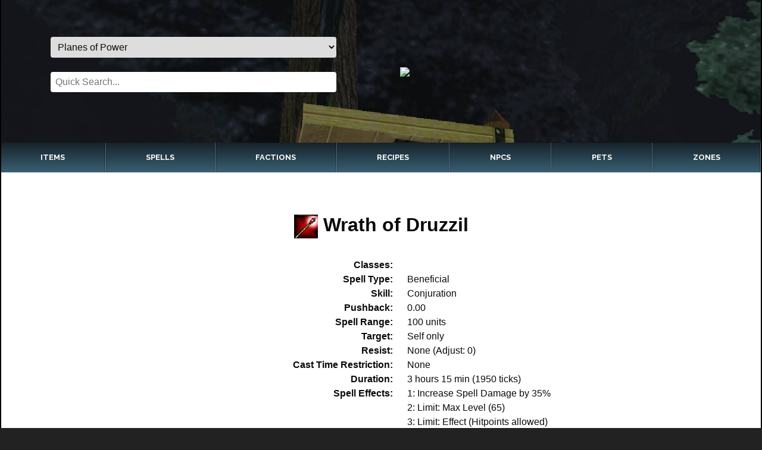

--- FILE ---
content_type: text/html; charset=UTF-8
request_url: https://www.takproject.net/allaclone/spell.php?id=3524
body_size: 2176
content:
<!DOCTYPE html>
<html>
<head>
  <script src="tooltip.js"></script>
  <script src="spawnpoints.js"></script>
  <meta name="viewport" content="width=device-width, initial-scale=1, maximum-scale=1, minimum-scale=1" />
  <meta property="og:site_name" content="TAKP AllaClone">
  <meta property="og:type" content="article">
  	<title>TAKP AllaClone </title>
	<link href="//fonts.googleapis.com/css?family=Raleway:400,700" rel="stylesheet">
	<link rel="stylesheet" href="https://www.takproject.net/allaclone/includes/2022.css?v=250508-1559" type="text/css" />
</head>

<body>
	<div id="tooltip" class="tooltip"></div>
	<div id="site-wrapper">
		<header class="header">
			<div class="intro container">
				<div class="forms">
					<div class="content">
						<form name="contentform" method="POST" action="">
							<select name="content" onchange="this.form.submit()" id="content">
								<option value="0" >Classic</option><option value="1" > * Plane of Fear</option><option value="2" > * Plane of Hate and Sky</option><option value="3" >Ruins of Kunark</option><option value="4" >Scars of Velious</option><option value="5" > * Equestrielle Event</option><option value="6" >Shadows of Luclin</option><option value="7" selected>Planes of Power</option>							</select>
						</form>
					</div>
					<div class="quick-search">
						<form name="fullsearch" method="GET" action="fullsearch.php">
							<input name="isearchtype" value="" type="hidden">
							<input onfocus="if(this.value == 'Quick Search...') { this.value = ''; }" onkeypress="var key=event.keyCode || event.which; if(key==13){ this.form.isearchtype.value = 'name'; this.form.submit(); } else {return true;}" name="iname" placeholder="Quick Search..." type="text">
						</form>
					</div>
				</div>
				<div class="logo">
					<a href="https://www.takproject.net/allaclone/" title="Home"><img src="https://www.takproject.net/forums/styles/logo.png"/></a>
				</div>
			</div>
			<div class="nav-wrapper">
	<ul class="navbar" role="navigation" aria-label="Main">
		<li><a href="items.php">Items</a></li>
		<li><a href="spells.php">Spells</a></li>
		<li><a href="factions.php">Factions</a></li>
		<li><a href="recipes.php">Recipes</a></li>
		<li><a href="advnpcs.php">NPCs</a></li>
		<li><a href="pets.php">Pets</a></li>
		<li><a href="zonelist.php">Zones</a></li>
	</ul>
</div>
		</header>
		<div id="main">
			



			<h2 class="page_title"></h2>

<div class="container spell-details">
	<div class="spell-information">
		<dl class="spell-details">
			<dt class="spell-name">
				<img id='spell-icon' src='https://www.takproject.net/allaclone/icons/161.gif' alt='Wrath of Druzzil' />				<strong>Wrath of Druzzil</strong>
			</dt>
			<dd><strong>Classes:</strong> </dd>
																					<dd><strong>Spell Type:</strong> Beneficial</dd>
			<dd><strong>Skill:</strong> Conjuration</dd>
																						<dd><strong>Pushback:</strong> 0.00</dd>
										<dd><strong>Spell Range:</strong> 100 units</dd>
						<dd><strong>Target:</strong> Self only</dd>
			<dd><strong>Resist:</strong>
				None				(Adjust: 0)			</dd>
			<dd><strong>Cast Time Restriction:</strong> None</dd>
			<dd><strong>Duration:</strong> 3 hours 15 min  (1950 ticks)</dd>
						<dd>
				<strong>Spell Effects:</strong>
				<ol>
					<li>1: Increase Spell Damage by 35%</li><li>2: Limit: Max Level (65)</li><li>3: Limit: Effect (Hitpoints allowed)</li><li>4: Limit: Instant spells only</li><li>5: Limit: Spell Type (Detrimental only)</li><li>6: Limit: Target (Area of effect over the caster excluded)</li><li>7: Limit: Target (PBAOE excluded)</li><li>8: Limit: Target (Targeted PBAOE excluded)</li><li>9: Limit: Target (Giant excluded)</li><li>10: Limit: Target (Dragon excluded)</li><li>11: Limit: Resist(Magic allowed)</li>				</ol>
			</dd>
			<dd><strong>Items with this "focus" effect:</strong><ol><li><a data-item-id="32607" class="item-link" href=item.php?id=32607>Circlet of Flowing Time</a></li><li><a data-item-id="14818" class="item-link" href=item.php?id=14818>Ring of Thunderous Forces</a></li></ol></dd>		</dl>
	</div>
</div>
</div>

        <footer class="footer">
        	<p>EverQuest is a registered trademark of Daybreak Game Company LLC.</p>
        	<p>EQEmulator or The Al`kabor Project is not associated or affiliated in any way with Daybreak Game Company LLC.</p>
        </footer>
        </div>
        </div>
        <script src="https://ajax.googleapis.com/ajax/libs/jquery/2.2.4/jquery.min.js"></script>
        <script src="https://www.takproject.net/allaclone/includes/js/jquery.floatHead.js"></script>
        <script>
        	$(document).ready(function() {
        		$(".sticky-header").floatThead({
        			responsiveContainer: function($table) {
        				return $table.closest('.table-wrapper');
        			}
        		});

        		$(".refine-search").on('click', function(el) {
        			el.preventDefault();
        			$('.search-wrapper, .refine-search').toggleClass('visible');
        		})

        		if (window.location.href.indexOf("?iname=") > -1) {
        			$('.visible').removeClass('visible');
        		}

        		if (window.location.href.indexOf("items.php") > -1) {

        			$('select[name=iminlevel] option:lt(1)').html('Min Lvl');
        			$('select[name=ireqlevel] option:lt(1)').html('Req Lvl');
        			$('select[name=iavaillevel] option:lt(1)').html('Available Lvl');

        			var noDrop = $('input[name=inodrop]');
        			var label = $('label[for=inodrop]');

        			$(label).on('click', function() {
        				$(noDrop).trigger('click');
        			})
        		}

        	});
        </script>
        </body>

        </html>

--- FILE ---
content_type: text/css
request_url: https://www.takproject.net/allaclone/includes/2022.css?v=250508-1559
body_size: 9899
content:
@charset "UTF-8";
/*! normalize.css v3.0.3 | MIT License | github.com/necolas/normalize.css */
html {
  font-family: sans-serif;
  -ms-text-size-adjust: 100%;
  -webkit-text-size-adjust: 100%;
}

body {
  margin: 0;
}

article,
aside,
details,
figcaption,
figure,
footer,
header,
hgroup,
main,
menu,
nav,
section,
summary {
  display: block;
}

audio,
canvas,
progress,
video {
  display: inline-block;
  vertical-align: baseline;
}

audio:not([controls]) {
  display: none;
  height: 0;
}

[hidden],
template {
  display: none;
}

a {
  background-color: transparent;
}

a:active,
a:hover {
  outline: 0;
}

abbr[title] {
  border-bottom: 1px dotted;
}

b,
strong {
  font-weight: 700;
}

dfn {
  font-style: italic;
}

h1 {
  font-size: 2em;
  margin: 0.67em 0;
}

mark {
  background: #ff0;
  color: #000;
}

small {
  font-size: 80%;
}

sub,
sup {
  font-size: 75%;
  line-height: 0;
  position: relative;
  vertical-align: baseline;
}

sup {
  top: -0.5em;
}

sub {
  bottom: -0.25em;
}

img {
  border: 0;
}

svg:not(:root) {
  overflow: hidden;
}

figure {
  margin: 1em 40px;
}

hr {
  -webkit-box-sizing: content-box;
          box-sizing: content-box;
  height: 0;
}

pre {
  overflow: auto;
}

code,
kbd,
pre,
samp {
  font-family: monospace;
  font-size: 1em;
}

button,
input,
optgroup,
select,
textarea {
  color: inherit;
  font: inherit;
  margin: 0;
}

button {
  overflow: visible;
}

button,
select {
  text-transform: none;
}

button,
html input[type=button],
input[type=reset],
input[type=submit] {
  -webkit-appearance: button;
  cursor: pointer;
}

button[disabled],
html input[disabled] {
  cursor: not-allowed;
}

button::-moz-focus-inner,
input::-moz-focus-inner {
  border: 0;
  padding: 0;
}

input {
  line-height: normal;
}

input[type=checkbox],
input[type=radio] {
  -webkit-box-sizing: border-box;
          box-sizing: border-box;
  padding: 0;
}

input[type=number]::-webkit-inner-spin-button,
input[type=number]::-webkit-outer-spin-button {
  height: auto;
}

input[type=search] {
  -webkit-appearance: textfield;
  -webkit-box-sizing: content-box;
          box-sizing: content-box;
}

input[type=search]::-webkit-search-cancel-button,
input[type=search]::-webkit-search-decoration {
  -webkit-appearance: none;
}

legend {
  border: 0;
  padding: 0;
}

textarea {
  overflow: auto;
}

optgroup {
  font-weight: 700;
}

table {
  border-collapse: collapse;
  border-spacing: 0;
}

td,
th {
  padding: 0;
}

.foundation-mq {
  font-family: "small=0em&medium=40em&large=64em&xlarge=75em&xxlarge=90em";
}

html {
  font-size: 100%;
  -webkit-box-sizing: border-box;
          box-sizing: border-box;
}

*,
:after,
:before {
  -webkit-box-sizing: inherit;
          box-sizing: inherit;
}

body {
  padding: 0;
  margin: 0;
  font-family: Helvetica Neue, Helvetica, Roboto, Arial, sans-serif;
  font-weight: 400;
  line-height: 1.5;
  color: #0a0a0a;
  background: #fefefe;
  -webkit-font-smoothing: antialiased;
  -moz-osx-font-smoothing: grayscale;
}

img {
  max-width: 100%;
  height: auto;
  -ms-interpolation-mode: bicubic;
  display: inline-block;
  vertical-align: middle;
}

textarea {
  height: auto;
  min-height: 50px;
}

select,
textarea {
  border-radius: 3px;
}

select {
  width: 100%;
}

#map_canvas embed,
#map_canvas img,
#map_canvas object,
.map_canvas embed,
.map_canvas img,
.map_canvas object,
.mqa-display embed,
.mqa-display img,
.mqa-display object {
  max-width: none !important;
}

button {
  -webkit-appearance: none;
  -moz-appearance: none;
  background: transparent;
  padding: 0;
  border: 0;
  border-radius: 3px;
  line-height: 1;
}

[data-whatinput=mouse] button {
  outline: 0;
}

.is-visible {
  display: block !important;
}

.is-hidden {
  display: none !important;
}

.row {
  max-width: 62.5rem;
  margin-left: auto;
  margin-right: auto;
}

.row:after,
.row:before {
  content: " ";
  display: table;
}

.row:after {
  clear: both;
}

.row.collapse > .column,
.row.collapse > .columns {
  padding-left: 0;
  padding-right: 0;
}

.row .row {
  max-width: none;
  margin-left: -0.9375rem;
  margin-right: -0.9375rem;
}

.row .row.collapse {
  margin-left: 0;
  margin-right: 0;
}

.row.expanded {
  max-width: none;
}

.row.expanded .row {
  margin-left: auto;
  margin-right: auto;
}

.column,
.columns {
  width: 100%;
  float: left;
  padding-left: 0.9375rem;
  padding-right: 0.9375rem;
}

.column:last-child:not(:first-child),
.columns:last-child:not(:first-child) {
  float: right;
}

.column.end:last-child:last-child,
.end.columns:last-child:last-child {
  float: left;
}

.column.row.row,
.row.row.columns {
  float: none;
}

.row .column.row.row,
.row .row.row.columns {
  padding-left: 0;
  padding-right: 0;
  margin-left: 0;
  margin-right: 0;
}

.small-1 {
  width: 8.33333%;
}

.small-push-1 {
  position: relative;
  left: 8.33333%;
}

.small-pull-1 {
  position: relative;
  left: -8.33333%;
}

.small-offset-0 {
  margin-left: 0;
}

.small-2 {
  width: 16.66667%;
}

.small-push-2 {
  position: relative;
  left: 16.66667%;
}

.small-pull-2 {
  position: relative;
  left: -16.66667%;
}

.small-offset-1 {
  margin-left: 8.33333%;
}

.small-3 {
  width: 25%;
}

.small-push-3 {
  position: relative;
  left: 25%;
}

.small-pull-3 {
  position: relative;
  left: -25%;
}

.small-offset-2 {
  margin-left: 16.66667%;
}

.small-4 {
  width: 33.33333%;
}

.small-push-4 {
  position: relative;
  left: 33.33333%;
}

.small-pull-4 {
  position: relative;
  left: -33.33333%;
}

.small-offset-3 {
  margin-left: 25%;
}

.small-5 {
  width: 41.66667%;
}

.small-push-5 {
  position: relative;
  left: 41.66667%;
}

.small-pull-5 {
  position: relative;
  left: -41.66667%;
}

.small-offset-4 {
  margin-left: 33.33333%;
}

.small-6 {
  width: 50%;
}

.small-push-6 {
  position: relative;
  left: 50%;
}

.small-pull-6 {
  position: relative;
  left: -50%;
}

.small-offset-5 {
  margin-left: 41.66667%;
}

.small-7 {
  width: 58.33333%;
}

.small-push-7 {
  position: relative;
  left: 58.33333%;
}

.small-pull-7 {
  position: relative;
  left: -58.33333%;
}

.small-offset-6 {
  margin-left: 50%;
}

.small-8 {
  width: 66.66667%;
}

.small-push-8 {
  position: relative;
  left: 66.66667%;
}

.small-pull-8 {
  position: relative;
  left: -66.66667%;
}

.small-offset-7 {
  margin-left: 58.33333%;
}

.small-9 {
  width: 75%;
}

.small-push-9 {
  position: relative;
  left: 75%;
}

.small-pull-9 {
  position: relative;
  left: -75%;
}

.small-offset-8 {
  margin-left: 66.66667%;
}

.small-10 {
  width: 83.33333%;
}

.small-push-10 {
  position: relative;
  left: 83.33333%;
}

.small-pull-10 {
  position: relative;
  left: -83.33333%;
}

.small-offset-9 {
  margin-left: 75%;
}

.small-11 {
  width: 91.66667%;
}

.small-push-11 {
  position: relative;
  left: 91.66667%;
}

.small-pull-11 {
  position: relative;
  left: -91.66667%;
}

.small-offset-10 {
  margin-left: 83.33333%;
}

.small-12 {
  width: 100%;
}

.small-offset-11 {
  margin-left: 91.66667%;
}

.small-up-1 > .column,
.small-up-1 > .columns {
  width: 100%;
  float: left;
}

.small-up-1 > .column:nth-of-type(1n),
.small-up-1 > .columns:nth-of-type(1n) {
  clear: none;
}

.small-up-1 > .column:nth-of-type(1n+1),
.small-up-1 > .columns:nth-of-type(1n+1) {
  clear: both;
}

.small-up-1 > .column:last-child,
.small-up-1 > .columns:last-child {
  float: left;
}

.small-up-2 > .column,
.small-up-2 > .columns {
  width: 50%;
  float: left;
}

.small-up-2 > .column:nth-of-type(1n),
.small-up-2 > .columns:nth-of-type(1n) {
  clear: none;
}

.small-up-2 > .column:nth-of-type(2n+1),
.small-up-2 > .columns:nth-of-type(2n+1) {
  clear: both;
}

.small-up-2 > .column:last-child,
.small-up-2 > .columns:last-child {
  float: left;
}

.small-up-3 > .column,
.small-up-3 > .columns {
  width: 33.33333%;
  float: left;
}

.small-up-3 > .column:nth-of-type(1n),
.small-up-3 > .columns:nth-of-type(1n) {
  clear: none;
}

.small-up-3 > .column:nth-of-type(3n+1),
.small-up-3 > .columns:nth-of-type(3n+1) {
  clear: both;
}

.small-up-3 > .column:last-child,
.small-up-3 > .columns:last-child {
  float: left;
}

.small-up-4 > .column,
.small-up-4 > .columns {
  width: 25%;
  float: left;
}

.small-up-4 > .column:nth-of-type(1n),
.small-up-4 > .columns:nth-of-type(1n) {
  clear: none;
}

.small-up-4 > .column:nth-of-type(4n+1),
.small-up-4 > .columns:nth-of-type(4n+1) {
  clear: both;
}

.small-up-4 > .column:last-child,
.small-up-4 > .columns:last-child {
  float: left;
}

.small-up-5 > .column,
.small-up-5 > .columns {
  width: 20%;
  float: left;
}

.small-up-5 > .column:nth-of-type(1n),
.small-up-5 > .columns:nth-of-type(1n) {
  clear: none;
}

.small-up-5 > .column:nth-of-type(5n+1),
.small-up-5 > .columns:nth-of-type(5n+1) {
  clear: both;
}

.small-up-5 > .column:last-child,
.small-up-5 > .columns:last-child {
  float: left;
}

.small-up-6 > .column,
.small-up-6 > .columns {
  width: 16.66667%;
  float: left;
}

.small-up-6 > .column:nth-of-type(1n),
.small-up-6 > .columns:nth-of-type(1n) {
  clear: none;
}

.small-up-6 > .column:nth-of-type(6n+1),
.small-up-6 > .columns:nth-of-type(6n+1) {
  clear: both;
}

.small-up-6 > .column:last-child,
.small-up-6 > .columns:last-child {
  float: left;
}

.small-up-7 > .column,
.small-up-7 > .columns {
  width: 14.28571%;
  float: left;
}

.small-up-7 > .column:nth-of-type(1n),
.small-up-7 > .columns:nth-of-type(1n) {
  clear: none;
}

.small-up-7 > .column:nth-of-type(7n+1),
.small-up-7 > .columns:nth-of-type(7n+1) {
  clear: both;
}

.small-up-7 > .column:last-child,
.small-up-7 > .columns:last-child {
  float: left;
}

.small-up-8 > .column,
.small-up-8 > .columns {
  width: 12.5%;
  float: left;
}

.small-up-8 > .column:nth-of-type(1n),
.small-up-8 > .columns:nth-of-type(1n) {
  clear: none;
}

.small-up-8 > .column:nth-of-type(8n+1),
.small-up-8 > .columns:nth-of-type(8n+1) {
  clear: both;
}

.small-up-8 > .column:last-child,
.small-up-8 > .columns:last-child {
  float: left;
}

.small-collapse > .column,
.small-collapse > .columns {
  padding-left: 0;
  padding-right: 0;
}

.expanded.row .small-collapse.row,
.small-collapse .row {
  margin-left: 0;
  margin-right: 0;
}

.small-uncollapse > .column,
.small-uncollapse > .columns {
  padding-left: 0.9375rem;
  padding-right: 0.9375rem;
}

.small-centered {
  float: none;
  margin-left: auto;
  margin-right: auto;
}

.small-pull-0,
.small-push-0,
.small-uncentered {
  position: static;
  margin-left: 0;
  margin-right: 0;
  float: left;
}

@media screen and (min-width: 40em) {
  .medium-1 {
    width: 8.33333%;
  }

  .medium-push-1 {
    position: relative;
    left: 8.33333%;
  }

  .medium-pull-1 {
    position: relative;
    left: -8.33333%;
  }

  .medium-offset-0 {
    margin-left: 0;
  }

  .medium-2 {
    width: 16.66667%;
  }

  .medium-push-2 {
    position: relative;
    left: 16.66667%;
  }

  .medium-pull-2 {
    position: relative;
    left: -16.66667%;
  }

  .medium-offset-1 {
    margin-left: 8.33333%;
  }

  .medium-3 {
    width: 25%;
  }

  .medium-push-3 {
    position: relative;
    left: 25%;
  }

  .medium-pull-3 {
    position: relative;
    left: -25%;
  }

  .medium-offset-2 {
    margin-left: 16.66667%;
  }

  .medium-4 {
    width: 33.33333%;
  }

  .medium-push-4 {
    position: relative;
    left: 33.33333%;
  }

  .medium-pull-4 {
    position: relative;
    left: -33.33333%;
  }

  .medium-offset-3 {
    margin-left: 25%;
  }

  .medium-5 {
    width: 41.66667%;
  }

  .medium-push-5 {
    position: relative;
    left: 41.66667%;
  }

  .medium-pull-5 {
    position: relative;
    left: -41.66667%;
  }

  .medium-offset-4 {
    margin-left: 33.33333%;
  }

  .medium-6 {
    width: 50%;
  }

  .medium-push-6 {
    position: relative;
    left: 50%;
  }

  .medium-pull-6 {
    position: relative;
    left: -50%;
  }

  .medium-offset-5 {
    margin-left: 41.66667%;
  }

  .medium-7 {
    width: 58.33333%;
  }

  .medium-push-7 {
    position: relative;
    left: 58.33333%;
  }

  .medium-pull-7 {
    position: relative;
    left: -58.33333%;
  }

  .medium-offset-6 {
    margin-left: 50%;
  }

  .medium-8 {
    width: 66.66667%;
  }

  .medium-push-8 {
    position: relative;
    left: 66.66667%;
  }

  .medium-pull-8 {
    position: relative;
    left: -66.66667%;
  }

  .medium-offset-7 {
    margin-left: 58.33333%;
  }

  .medium-9 {
    width: 75%;
  }

  .medium-push-9 {
    position: relative;
    left: 75%;
  }

  .medium-pull-9 {
    position: relative;
    left: -75%;
  }

  .medium-offset-8 {
    margin-left: 66.66667%;
  }

  .medium-10 {
    width: 83.33333%;
  }

  .medium-push-10 {
    position: relative;
    left: 83.33333%;
  }

  .medium-pull-10 {
    position: relative;
    left: -83.33333%;
  }

  .medium-offset-9 {
    margin-left: 75%;
  }

  .medium-11 {
    width: 91.66667%;
  }

  .medium-push-11 {
    position: relative;
    left: 91.66667%;
  }

  .medium-pull-11 {
    position: relative;
    left: -91.66667%;
  }

  .medium-offset-10 {
    margin-left: 83.33333%;
  }

  .medium-12 {
    width: 100%;
  }

  .medium-offset-11 {
    margin-left: 91.66667%;
  }

  .medium-up-1 > .column,
.medium-up-1 > .columns {
    width: 100%;
    float: left;
  }

  .medium-up-1 > .column:nth-of-type(1n),
.medium-up-1 > .columns:nth-of-type(1n) {
    clear: none;
  }

  .medium-up-1 > .column:nth-of-type(1n+1),
.medium-up-1 > .columns:nth-of-type(1n+1) {
    clear: both;
  }

  .medium-up-1 > .column:last-child,
.medium-up-1 > .columns:last-child {
    float: left;
  }

  .medium-up-2 > .column,
.medium-up-2 > .columns {
    width: 50%;
    float: left;
  }

  .medium-up-2 > .column:nth-of-type(1n),
.medium-up-2 > .columns:nth-of-type(1n) {
    clear: none;
  }

  .medium-up-2 > .column:nth-of-type(2n+1),
.medium-up-2 > .columns:nth-of-type(2n+1) {
    clear: both;
  }

  .medium-up-2 > .column:last-child,
.medium-up-2 > .columns:last-child {
    float: left;
  }

  .medium-up-3 > .column,
.medium-up-3 > .columns {
    width: 33.33333%;
    float: left;
  }

  .medium-up-3 > .column:nth-of-type(1n),
.medium-up-3 > .columns:nth-of-type(1n) {
    clear: none;
  }

  .medium-up-3 > .column:nth-of-type(3n+1),
.medium-up-3 > .columns:nth-of-type(3n+1) {
    clear: both;
  }

  .medium-up-3 > .column:last-child,
.medium-up-3 > .columns:last-child {
    float: left;
  }

  .medium-up-4 > .column,
.medium-up-4 > .columns {
    width: 25%;
    float: left;
  }

  .medium-up-4 > .column:nth-of-type(1n),
.medium-up-4 > .columns:nth-of-type(1n) {
    clear: none;
  }

  .medium-up-4 > .column:nth-of-type(4n+1),
.medium-up-4 > .columns:nth-of-type(4n+1) {
    clear: both;
  }

  .medium-up-4 > .column:last-child,
.medium-up-4 > .columns:last-child {
    float: left;
  }

  .medium-up-5 > .column,
.medium-up-5 > .columns {
    width: 20%;
    float: left;
  }

  .medium-up-5 > .column:nth-of-type(1n),
.medium-up-5 > .columns:nth-of-type(1n) {
    clear: none;
  }

  .medium-up-5 > .column:nth-of-type(5n+1),
.medium-up-5 > .columns:nth-of-type(5n+1) {
    clear: both;
  }

  .medium-up-5 > .column:last-child,
.medium-up-5 > .columns:last-child {
    float: left;
  }

  .medium-up-6 > .column,
.medium-up-6 > .columns {
    width: 16.66667%;
    float: left;
  }

  .medium-up-6 > .column:nth-of-type(1n),
.medium-up-6 > .columns:nth-of-type(1n) {
    clear: none;
  }

  .medium-up-6 > .column:nth-of-type(6n+1),
.medium-up-6 > .columns:nth-of-type(6n+1) {
    clear: both;
  }

  .medium-up-6 > .column:last-child,
.medium-up-6 > .columns:last-child {
    float: left;
  }

  .medium-up-7 > .column,
.medium-up-7 > .columns {
    width: 14.28571%;
    float: left;
  }

  .medium-up-7 > .column:nth-of-type(1n),
.medium-up-7 > .columns:nth-of-type(1n) {
    clear: none;
  }

  .medium-up-7 > .column:nth-of-type(7n+1),
.medium-up-7 > .columns:nth-of-type(7n+1) {
    clear: both;
  }

  .medium-up-7 > .column:last-child,
.medium-up-7 > .columns:last-child {
    float: left;
  }

  .medium-up-8 > .column,
.medium-up-8 > .columns {
    width: 12.5%;
    float: left;
  }

  .medium-up-8 > .column:nth-of-type(1n),
.medium-up-8 > .columns:nth-of-type(1n) {
    clear: none;
  }

  .medium-up-8 > .column:nth-of-type(8n+1),
.medium-up-8 > .columns:nth-of-type(8n+1) {
    clear: both;
  }

  .medium-up-8 > .column:last-child,
.medium-up-8 > .columns:last-child {
    float: left;
  }

  .medium-collapse > .column,
.medium-collapse > .columns {
    padding-left: 0;
    padding-right: 0;
  }

  .expanded.row .medium-collapse.row,
.medium-collapse .row {
    margin-left: 0;
    margin-right: 0;
  }

  .medium-uncollapse > .column,
.medium-uncollapse > .columns {
    padding-left: 0.9375rem;
    padding-right: 0.9375rem;
  }

  .medium-centered {
    float: none;
    margin-left: auto;
    margin-right: auto;
  }

  .medium-pull-0,
.medium-push-0,
.medium-uncentered {
    position: static;
    margin-left: 0;
    margin-right: 0;
    float: left;
  }
}
@media screen and (min-width: 64em) {
  .large-1 {
    width: 8.33333%;
  }

  .large-push-1 {
    position: relative;
    left: 8.33333%;
  }

  .large-pull-1 {
    position: relative;
    left: -8.33333%;
  }

  .large-offset-0 {
    margin-left: 0;
  }

  .large-2 {
    width: 16.66667%;
  }

  .large-push-2 {
    position: relative;
    left: 16.66667%;
  }

  .large-pull-2 {
    position: relative;
    left: -16.66667%;
  }

  .large-offset-1 {
    margin-left: 8.33333%;
  }

  .large-3 {
    width: 25%;
  }

  .large-push-3 {
    position: relative;
    left: 25%;
  }

  .large-pull-3 {
    position: relative;
    left: -25%;
  }

  .large-offset-2 {
    margin-left: 16.66667%;
  }

  .large-4 {
    width: 33.33333%;
  }

  .large-push-4 {
    position: relative;
    left: 33.33333%;
  }

  .large-pull-4 {
    position: relative;
    left: -33.33333%;
  }

  .large-offset-3 {
    margin-left: 25%;
  }

  .large-5 {
    width: 41.66667%;
  }

  .large-push-5 {
    position: relative;
    left: 41.66667%;
  }

  .large-pull-5 {
    position: relative;
    left: -41.66667%;
  }

  .large-offset-4 {
    margin-left: 33.33333%;
  }

  .large-6 {
    width: 50%;
  }

  .large-push-6 {
    position: relative;
    left: 50%;
  }

  .large-pull-6 {
    position: relative;
    left: -50%;
  }

  .large-offset-5 {
    margin-left: 41.66667%;
  }

  .large-7 {
    width: 58.33333%;
  }

  .large-push-7 {
    position: relative;
    left: 58.33333%;
  }

  .large-pull-7 {
    position: relative;
    left: -58.33333%;
  }

  .large-offset-6 {
    margin-left: 50%;
  }

  .large-8 {
    width: 66.66667%;
  }

  .large-push-8 {
    position: relative;
    left: 66.66667%;
  }

  .large-pull-8 {
    position: relative;
    left: -66.66667%;
  }

  .large-offset-7 {
    margin-left: 58.33333%;
  }

  .large-9 {
    width: 75%;
  }

  .large-push-9 {
    position: relative;
    left: 75%;
  }

  .large-pull-9 {
    position: relative;
    left: -75%;
  }

  .large-offset-8 {
    margin-left: 66.66667%;
  }

  .large-10 {
    width: 83.33333%;
  }

  .large-push-10 {
    position: relative;
    left: 83.33333%;
  }

  .large-pull-10 {
    position: relative;
    left: -83.33333%;
  }

  .large-offset-9 {
    margin-left: 75%;
  }

  .large-11 {
    width: 91.66667%;
  }

  .large-push-11 {
    position: relative;
    left: 91.66667%;
  }

  .large-pull-11 {
    position: relative;
    left: -91.66667%;
  }

  .large-offset-10 {
    margin-left: 83.33333%;
  }

  .large-12 {
    width: 100%;
  }

  .large-offset-11 {
    margin-left: 91.66667%;
  }

  .large-up-1 > .column,
.large-up-1 > .columns {
    width: 100%;
    float: left;
  }

  .large-up-1 > .column:nth-of-type(1n),
.large-up-1 > .columns:nth-of-type(1n) {
    clear: none;
  }

  .large-up-1 > .column:nth-of-type(1n+1),
.large-up-1 > .columns:nth-of-type(1n+1) {
    clear: both;
  }

  .large-up-1 > .column:last-child,
.large-up-1 > .columns:last-child {
    float: left;
  }

  .large-up-2 > .column,
.large-up-2 > .columns {
    width: 50%;
    float: left;
  }

  .large-up-2 > .column:nth-of-type(1n),
.large-up-2 > .columns:nth-of-type(1n) {
    clear: none;
  }

  .large-up-2 > .column:nth-of-type(2n+1),
.large-up-2 > .columns:nth-of-type(2n+1) {
    clear: both;
  }

  .large-up-2 > .column:last-child,
.large-up-2 > .columns:last-child {
    float: left;
  }

  .large-up-3 > .column,
.large-up-3 > .columns {
    width: 33.33333%;
    float: left;
  }

  .large-up-3 > .column:nth-of-type(1n),
.large-up-3 > .columns:nth-of-type(1n) {
    clear: none;
  }

  .large-up-3 > .column:nth-of-type(3n+1),
.large-up-3 > .columns:nth-of-type(3n+1) {
    clear: both;
  }

  .large-up-3 > .column:last-child,
.large-up-3 > .columns:last-child {
    float: left;
  }

  .large-up-4 > .column,
.large-up-4 > .columns {
    width: 25%;
    float: left;
  }

  .large-up-4 > .column:nth-of-type(1n),
.large-up-4 > .columns:nth-of-type(1n) {
    clear: none;
  }

  .large-up-4 > .column:nth-of-type(4n+1),
.large-up-4 > .columns:nth-of-type(4n+1) {
    clear: both;
  }

  .large-up-4 > .column:last-child,
.large-up-4 > .columns:last-child {
    float: left;
  }

  .large-up-5 > .column,
.large-up-5 > .columns {
    width: 20%;
    float: left;
  }

  .large-up-5 > .column:nth-of-type(1n),
.large-up-5 > .columns:nth-of-type(1n) {
    clear: none;
  }

  .large-up-5 > .column:nth-of-type(5n+1),
.large-up-5 > .columns:nth-of-type(5n+1) {
    clear: both;
  }

  .large-up-5 > .column:last-child,
.large-up-5 > .columns:last-child {
    float: left;
  }

  .large-up-6 > .column,
.large-up-6 > .columns {
    width: 16.66667%;
    float: left;
  }

  .large-up-6 > .column:nth-of-type(1n),
.large-up-6 > .columns:nth-of-type(1n) {
    clear: none;
  }

  .large-up-6 > .column:nth-of-type(6n+1),
.large-up-6 > .columns:nth-of-type(6n+1) {
    clear: both;
  }

  .large-up-6 > .column:last-child,
.large-up-6 > .columns:last-child {
    float: left;
  }

  .large-up-7 > .column,
.large-up-7 > .columns {
    width: 14.28571%;
    float: left;
  }

  .large-up-7 > .column:nth-of-type(1n),
.large-up-7 > .columns:nth-of-type(1n) {
    clear: none;
  }

  .large-up-7 > .column:nth-of-type(7n+1),
.large-up-7 > .columns:nth-of-type(7n+1) {
    clear: both;
  }

  .large-up-7 > .column:last-child,
.large-up-7 > .columns:last-child {
    float: left;
  }

  .large-up-8 > .column,
.large-up-8 > .columns {
    width: 12.5%;
    float: left;
  }

  .large-up-8 > .column:nth-of-type(1n),
.large-up-8 > .columns:nth-of-type(1n) {
    clear: none;
  }

  .large-up-8 > .column:nth-of-type(8n+1),
.large-up-8 > .columns:nth-of-type(8n+1) {
    clear: both;
  }

  .large-up-8 > .column:last-child,
.large-up-8 > .columns:last-child {
    float: left;
  }

  .large-collapse > .column,
.large-collapse > .columns {
    padding-left: 0;
    padding-right: 0;
  }

  .expanded.row .large-collapse.row,
.large-collapse .row {
    margin-left: 0;
    margin-right: 0;
  }

  .large-uncollapse > .column,
.large-uncollapse > .columns {
    padding-left: 0.9375rem;
    padding-right: 0.9375rem;
  }

  .large-centered {
    float: none;
    margin-left: auto;
    margin-right: auto;
  }

  .large-pull-0,
.large-push-0,
.large-uncentered {
    position: static;
    margin-left: 0;
    margin-right: 0;
    float: left;
  }
}
.slide-in-down.mui-enter {
  -webkit-transition-duration: 0.5s;
          transition-duration: 0.5s;
  -webkit-transition-timing-function: linear;
          transition-timing-function: linear;
  -webkit-transform: translateY(-100%);
  transform: translateY(-100%);
  transition-property: -webkit-transform, opacity;
  -webkit-transition-property: opacity, -webkit-transform;
  transition-property: opacity, -webkit-transform;
  transition-property: transform, opacity;
  transition-property: transform, opacity, -webkit-transform;
  -webkit-backface-visibility: hidden;
  backface-visibility: hidden;
}

.slide-in-down.mui-enter.mui-enter-active {
  -webkit-transform: translateY(0);
  transform: translateY(0);
}

.slide-in-left.mui-enter {
  -webkit-transition-duration: 0.5s;
          transition-duration: 0.5s;
  -webkit-transition-timing-function: linear;
          transition-timing-function: linear;
  -webkit-transform: translateX(-100%);
  transform: translateX(-100%);
  transition-property: -webkit-transform, opacity;
  -webkit-transition-property: opacity, -webkit-transform;
  transition-property: opacity, -webkit-transform;
  transition-property: transform, opacity;
  transition-property: transform, opacity, -webkit-transform;
  -webkit-backface-visibility: hidden;
  backface-visibility: hidden;
}

.slide-in-left.mui-enter.mui-enter-active {
  -webkit-transform: translateX(0);
  transform: translateX(0);
}

.slide-in-up.mui-enter {
  -webkit-transition-duration: 0.5s;
          transition-duration: 0.5s;
  -webkit-transition-timing-function: linear;
          transition-timing-function: linear;
  -webkit-transform: translateY(100%);
  transform: translateY(100%);
  transition-property: -webkit-transform, opacity;
  -webkit-transition-property: opacity, -webkit-transform;
  transition-property: opacity, -webkit-transform;
  transition-property: transform, opacity;
  transition-property: transform, opacity, -webkit-transform;
  -webkit-backface-visibility: hidden;
  backface-visibility: hidden;
}

.slide-in-up.mui-enter.mui-enter-active {
  -webkit-transform: translateY(0);
  transform: translateY(0);
}

.slide-in-right.mui-enter {
  -webkit-transition-duration: 0.5s;
          transition-duration: 0.5s;
  -webkit-transition-timing-function: linear;
          transition-timing-function: linear;
  -webkit-transform: translateX(100%);
  transform: translateX(100%);
  transition-property: -webkit-transform, opacity;
  -webkit-transition-property: opacity, -webkit-transform;
  transition-property: opacity, -webkit-transform;
  transition-property: transform, opacity;
  transition-property: transform, opacity, -webkit-transform;
  -webkit-backface-visibility: hidden;
  backface-visibility: hidden;
}

.slide-in-right.mui-enter.mui-enter-active {
  -webkit-transform: translateX(0);
  transform: translateX(0);
}

.slide-out-down.mui-leave {
  -webkit-transition-duration: 0.5s;
          transition-duration: 0.5s;
  -webkit-transition-timing-function: linear;
          transition-timing-function: linear;
  -webkit-transform: translateY(0);
  transform: translateY(0);
  transition-property: -webkit-transform, opacity;
  -webkit-transition-property: opacity, -webkit-transform;
  transition-property: opacity, -webkit-transform;
  transition-property: transform, opacity;
  transition-property: transform, opacity, -webkit-transform;
  -webkit-backface-visibility: hidden;
  backface-visibility: hidden;
}

.slide-out-down.mui-leave.mui-leave-active {
  -webkit-transform: translateY(100%);
  transform: translateY(100%);
}

.slide-out-right.mui-leave {
  -webkit-transition-duration: 0.5s;
          transition-duration: 0.5s;
  -webkit-transition-timing-function: linear;
          transition-timing-function: linear;
  -webkit-transform: translateX(0);
  transform: translateX(0);
  transition-property: -webkit-transform, opacity;
  -webkit-transition-property: opacity, -webkit-transform;
  transition-property: opacity, -webkit-transform;
  transition-property: transform, opacity;
  transition-property: transform, opacity, -webkit-transform;
  -webkit-backface-visibility: hidden;
  backface-visibility: hidden;
}

.slide-out-right.mui-leave.mui-leave-active {
  -webkit-transform: translateX(100%);
  transform: translateX(100%);
}

.slide-out-up.mui-leave {
  -webkit-transition-duration: 0.5s;
          transition-duration: 0.5s;
  -webkit-transition-timing-function: linear;
          transition-timing-function: linear;
  -webkit-transform: translateY(0);
  transform: translateY(0);
  transition-property: -webkit-transform, opacity;
  -webkit-transition-property: opacity, -webkit-transform;
  transition-property: opacity, -webkit-transform;
  transition-property: transform, opacity;
  transition-property: transform, opacity, -webkit-transform;
  -webkit-backface-visibility: hidden;
  backface-visibility: hidden;
}

.slide-out-up.mui-leave.mui-leave-active {
  -webkit-transform: translateY(-100%);
  transform: translateY(-100%);
}

.slide-out-left.mui-leave {
  -webkit-transition-duration: 0.5s;
          transition-duration: 0.5s;
  -webkit-transition-timing-function: linear;
          transition-timing-function: linear;
  -webkit-transform: translateX(0);
  transform: translateX(0);
  transition-property: -webkit-transform, opacity;
  -webkit-transition-property: opacity, -webkit-transform;
  transition-property: opacity, -webkit-transform;
  transition-property: transform, opacity;
  transition-property: transform, opacity, -webkit-transform;
  -webkit-backface-visibility: hidden;
  backface-visibility: hidden;
}

.slide-out-left.mui-leave.mui-leave-active {
  -webkit-transform: translateX(-100%);
  transform: translateX(-100%);
}

.fade-in.mui-enter {
  -webkit-transition-duration: 0.5s;
          transition-duration: 0.5s;
  -webkit-transition-timing-function: linear;
          transition-timing-function: linear;
  opacity: 0;
  -webkit-transition-property: opacity;
  transition-property: opacity;
}

.fade-in.mui-enter.mui-enter-active {
  opacity: 1;
}

.fade-out.mui-leave {
  -webkit-transition-duration: 0.5s;
          transition-duration: 0.5s;
  -webkit-transition-timing-function: linear;
          transition-timing-function: linear;
  opacity: 1;
  -webkit-transition-property: opacity;
  transition-property: opacity;
}

.fade-out.mui-leave.mui-leave-active {
  opacity: 0;
}

.hinge-in-from-top.mui-enter {
  -webkit-transition-duration: 0.5s;
          transition-duration: 0.5s;
  -webkit-transition-timing-function: linear;
          transition-timing-function: linear;
  -webkit-transform: perspective(2000px) rotateX(-90deg);
  transform: perspective(2000px) rotateX(-90deg);
  -webkit-transform-origin: top;
  transform-origin: top;
  transition-property: -webkit-transform, opacity;
  -webkit-transition-property: opacity, -webkit-transform;
  transition-property: opacity, -webkit-transform;
  transition-property: transform, opacity;
  transition-property: transform, opacity, -webkit-transform;
  opacity: 0;
}

.hinge-in-from-top.mui-enter.mui-enter-active {
  -webkit-transform: perspective(2000px) rotate(0deg);
  transform: perspective(2000px) rotate(0deg);
  opacity: 1;
}

.hinge-in-from-right.mui-enter {
  -webkit-transition-duration: 0.5s;
          transition-duration: 0.5s;
  -webkit-transition-timing-function: linear;
          transition-timing-function: linear;
  -webkit-transform: perspective(2000px) rotateY(-90deg);
  transform: perspective(2000px) rotateY(-90deg);
  -webkit-transform-origin: right;
  transform-origin: right;
  transition-property: -webkit-transform, opacity;
  -webkit-transition-property: opacity, -webkit-transform;
  transition-property: opacity, -webkit-transform;
  transition-property: transform, opacity;
  transition-property: transform, opacity, -webkit-transform;
  opacity: 0;
}

.hinge-in-from-right.mui-enter.mui-enter-active {
  -webkit-transform: perspective(2000px) rotate(0deg);
  transform: perspective(2000px) rotate(0deg);
  opacity: 1;
}

.hinge-in-from-bottom.mui-enter {
  -webkit-transition-duration: 0.5s;
          transition-duration: 0.5s;
  -webkit-transition-timing-function: linear;
          transition-timing-function: linear;
  -webkit-transform: perspective(2000px) rotateX(90deg);
  transform: perspective(2000px) rotateX(90deg);
  -webkit-transform-origin: bottom;
  transform-origin: bottom;
  transition-property: -webkit-transform, opacity;
  -webkit-transition-property: opacity, -webkit-transform;
  transition-property: opacity, -webkit-transform;
  transition-property: transform, opacity;
  transition-property: transform, opacity, -webkit-transform;
  opacity: 0;
}

.hinge-in-from-bottom.mui-enter.mui-enter-active {
  -webkit-transform: perspective(2000px) rotate(0deg);
  transform: perspective(2000px) rotate(0deg);
  opacity: 1;
}

.hinge-in-from-left.mui-enter {
  -webkit-transition-duration: 0.5s;
          transition-duration: 0.5s;
  -webkit-transition-timing-function: linear;
          transition-timing-function: linear;
  -webkit-transform: perspective(2000px) rotateY(90deg);
  transform: perspective(2000px) rotateY(90deg);
  -webkit-transform-origin: left;
  transform-origin: left;
  transition-property: -webkit-transform, opacity;
  -webkit-transition-property: opacity, -webkit-transform;
  transition-property: opacity, -webkit-transform;
  transition-property: transform, opacity;
  transition-property: transform, opacity, -webkit-transform;
  opacity: 0;
}

.hinge-in-from-left.mui-enter.mui-enter-active {
  -webkit-transform: perspective(2000px) rotate(0deg);
  transform: perspective(2000px) rotate(0deg);
  opacity: 1;
}

.hinge-in-from-middle-x.mui-enter {
  -webkit-transition-duration: 0.5s;
          transition-duration: 0.5s;
  -webkit-transition-timing-function: linear;
          transition-timing-function: linear;
  -webkit-transform: perspective(2000px) rotateX(-90deg);
  transform: perspective(2000px) rotateX(-90deg);
  -webkit-transform-origin: center;
  transform-origin: center;
  transition-property: -webkit-transform, opacity;
  -webkit-transition-property: opacity, -webkit-transform;
  transition-property: opacity, -webkit-transform;
  transition-property: transform, opacity;
  transition-property: transform, opacity, -webkit-transform;
  opacity: 0;
}

.hinge-in-from-middle-x.mui-enter.mui-enter-active {
  -webkit-transform: perspective(2000px) rotate(0deg);
  transform: perspective(2000px) rotate(0deg);
  opacity: 1;
}

.hinge-in-from-middle-y.mui-enter {
  -webkit-transition-duration: 0.5s;
          transition-duration: 0.5s;
  -webkit-transition-timing-function: linear;
          transition-timing-function: linear;
  -webkit-transform: perspective(2000px) rotateY(-90deg);
  transform: perspective(2000px) rotateY(-90deg);
  -webkit-transform-origin: center;
  transform-origin: center;
  transition-property: -webkit-transform, opacity;
  -webkit-transition-property: opacity, -webkit-transform;
  transition-property: opacity, -webkit-transform;
  transition-property: transform, opacity;
  transition-property: transform, opacity, -webkit-transform;
  opacity: 0;
}

.hinge-in-from-middle-y.mui-enter.mui-enter-active,
.hinge-out-from-top.mui-leave {
  -webkit-transform: perspective(2000px) rotate(0deg);
  transform: perspective(2000px) rotate(0deg);
  opacity: 1;
}

.hinge-out-from-top.mui-leave {
  -webkit-transition-duration: 0.5s;
          transition-duration: 0.5s;
  -webkit-transition-timing-function: linear;
          transition-timing-function: linear;
  -webkit-transform-origin: top;
  transform-origin: top;
  transition-property: -webkit-transform, opacity;
  -webkit-transition-property: opacity, -webkit-transform;
  transition-property: opacity, -webkit-transform;
  transition-property: transform, opacity;
  transition-property: transform, opacity, -webkit-transform;
}

.hinge-out-from-top.mui-leave.mui-leave-active {
  -webkit-transform: perspective(2000px) rotateX(-90deg);
  transform: perspective(2000px) rotateX(-90deg);
  opacity: 0;
}

.hinge-out-from-right.mui-leave {
  -webkit-transition-duration: 0.5s;
          transition-duration: 0.5s;
  -webkit-transition-timing-function: linear;
          transition-timing-function: linear;
  -webkit-transform: perspective(2000px) rotate(0deg);
  transform: perspective(2000px) rotate(0deg);
  -webkit-transform-origin: right;
  transform-origin: right;
  transition-property: -webkit-transform, opacity;
  -webkit-transition-property: opacity, -webkit-transform;
  transition-property: opacity, -webkit-transform;
  transition-property: transform, opacity;
  transition-property: transform, opacity, -webkit-transform;
  opacity: 1;
}

.hinge-out-from-right.mui-leave.mui-leave-active {
  -webkit-transform: perspective(2000px) rotateY(-90deg);
  transform: perspective(2000px) rotateY(-90deg);
  opacity: 0;
}

.hinge-out-from-bottom.mui-leave {
  -webkit-transition-duration: 0.5s;
          transition-duration: 0.5s;
  -webkit-transition-timing-function: linear;
          transition-timing-function: linear;
  -webkit-transform: perspective(2000px) rotate(0deg);
  transform: perspective(2000px) rotate(0deg);
  -webkit-transform-origin: bottom;
  transform-origin: bottom;
  transition-property: -webkit-transform, opacity;
  -webkit-transition-property: opacity, -webkit-transform;
  transition-property: opacity, -webkit-transform;
  transition-property: transform, opacity;
  transition-property: transform, opacity, -webkit-transform;
  opacity: 1;
}

.hinge-out-from-bottom.mui-leave.mui-leave-active {
  -webkit-transform: perspective(2000px) rotateX(90deg);
  transform: perspective(2000px) rotateX(90deg);
  opacity: 0;
}

.hinge-out-from-left.mui-leave {
  -webkit-transition-duration: 0.5s;
          transition-duration: 0.5s;
  -webkit-transition-timing-function: linear;
          transition-timing-function: linear;
  -webkit-transform: perspective(2000px) rotate(0deg);
  transform: perspective(2000px) rotate(0deg);
  -webkit-transform-origin: left;
  transform-origin: left;
  transition-property: -webkit-transform, opacity;
  -webkit-transition-property: opacity, -webkit-transform;
  transition-property: opacity, -webkit-transform;
  transition-property: transform, opacity;
  transition-property: transform, opacity, -webkit-transform;
  opacity: 1;
}

.hinge-out-from-left.mui-leave.mui-leave-active {
  -webkit-transform: perspective(2000px) rotateY(90deg);
  transform: perspective(2000px) rotateY(90deg);
  opacity: 0;
}

.hinge-out-from-middle-x.mui-leave {
  -webkit-transition-duration: 0.5s;
          transition-duration: 0.5s;
  -webkit-transition-timing-function: linear;
          transition-timing-function: linear;
  -webkit-transform: perspective(2000px) rotate(0deg);
  transform: perspective(2000px) rotate(0deg);
  -webkit-transform-origin: center;
  transform-origin: center;
  transition-property: -webkit-transform, opacity;
  -webkit-transition-property: opacity, -webkit-transform;
  transition-property: opacity, -webkit-transform;
  transition-property: transform, opacity;
  transition-property: transform, opacity, -webkit-transform;
  opacity: 1;
}

.hinge-out-from-middle-x.mui-leave.mui-leave-active {
  -webkit-transform: perspective(2000px) rotateX(-90deg);
  transform: perspective(2000px) rotateX(-90deg);
  opacity: 0;
}

.hinge-out-from-middle-y.mui-leave {
  -webkit-transition-duration: 0.5s;
          transition-duration: 0.5s;
  -webkit-transition-timing-function: linear;
          transition-timing-function: linear;
  -webkit-transform: perspective(2000px) rotate(0deg);
  transform: perspective(2000px) rotate(0deg);
  -webkit-transform-origin: center;
  transform-origin: center;
  transition-property: -webkit-transform, opacity;
  -webkit-transition-property: opacity, -webkit-transform;
  transition-property: opacity, -webkit-transform;
  transition-property: transform, opacity;
  transition-property: transform, opacity, -webkit-transform;
  opacity: 1;
}

.hinge-out-from-middle-y.mui-leave.mui-leave-active {
  -webkit-transform: perspective(2000px) rotateY(-90deg);
  transform: perspective(2000px) rotateY(-90deg);
  opacity: 0;
}

.scale-in-up.mui-enter {
  -webkit-transition-duration: 0.5s;
          transition-duration: 0.5s;
  -webkit-transition-timing-function: linear;
          transition-timing-function: linear;
  -webkit-transform: scale(0.5);
  transform: scale(0.5);
  transition-property: -webkit-transform, opacity;
  -webkit-transition-property: opacity, -webkit-transform;
  transition-property: opacity, -webkit-transform;
  transition-property: transform, opacity;
  transition-property: transform, opacity, -webkit-transform;
  opacity: 0;
}

.scale-in-up.mui-enter.mui-enter-active {
  -webkit-transform: scale(1);
  transform: scale(1);
  opacity: 1;
}

.scale-in-down.mui-enter {
  -webkit-transition-duration: 0.5s;
          transition-duration: 0.5s;
  -webkit-transition-timing-function: linear;
          transition-timing-function: linear;
  -webkit-transform: scale(1.5);
  transform: scale(1.5);
  transition-property: -webkit-transform, opacity;
  -webkit-transition-property: opacity, -webkit-transform;
  transition-property: opacity, -webkit-transform;
  transition-property: transform, opacity;
  transition-property: transform, opacity, -webkit-transform;
  opacity: 0;
}

.scale-in-down.mui-enter.mui-enter-active,
.scale-out-up.mui-leave {
  -webkit-transform: scale(1);
  transform: scale(1);
  opacity: 1;
}

.scale-out-up.mui-leave {
  -webkit-transition-duration: 0.5s;
          transition-duration: 0.5s;
  -webkit-transition-timing-function: linear;
          transition-timing-function: linear;
  transition-property: -webkit-transform, opacity;
  -webkit-transition-property: opacity, -webkit-transform;
  transition-property: opacity, -webkit-transform;
  transition-property: transform, opacity;
  transition-property: transform, opacity, -webkit-transform;
}

.scale-out-up.mui-leave.mui-leave-active {
  -webkit-transform: scale(1.5);
  transform: scale(1.5);
  opacity: 0;
}

.scale-out-down.mui-leave {
  -webkit-transition-duration: 0.5s;
          transition-duration: 0.5s;
  -webkit-transition-timing-function: linear;
          transition-timing-function: linear;
  -webkit-transform: scale(1);
  transform: scale(1);
  transition-property: -webkit-transform, opacity;
  -webkit-transition-property: opacity, -webkit-transform;
  transition-property: opacity, -webkit-transform;
  transition-property: transform, opacity;
  transition-property: transform, opacity, -webkit-transform;
  opacity: 1;
}

.scale-out-down.mui-leave.mui-leave-active {
  -webkit-transform: scale(0.5);
  transform: scale(0.5);
  opacity: 0;
}

.spin-in.mui-enter {
  -webkit-transition-duration: 0.5s;
          transition-duration: 0.5s;
  -webkit-transition-timing-function: linear;
          transition-timing-function: linear;
  -webkit-transform: rotate(-270deg);
  transform: rotate(-270deg);
  transition-property: -webkit-transform, opacity;
  -webkit-transition-property: opacity, -webkit-transform;
  transition-property: opacity, -webkit-transform;
  transition-property: transform, opacity;
  transition-property: transform, opacity, -webkit-transform;
  opacity: 0;
}

.spin-in.mui-enter.mui-enter-active,
.spin-out.mui-leave {
  -webkit-transform: rotate(0);
  transform: rotate(0);
  opacity: 1;
}

.spin-out.mui-leave {
  -webkit-transition-duration: 0.5s;
          transition-duration: 0.5s;
  -webkit-transition-timing-function: linear;
          transition-timing-function: linear;
  transition-property: -webkit-transform, opacity;
  -webkit-transition-property: opacity, -webkit-transform;
  transition-property: opacity, -webkit-transform;
  transition-property: transform, opacity;
  transition-property: transform, opacity, -webkit-transform;
}

.spin-in-ccw.mui-enter,
.spin-out.mui-leave.mui-leave-active {
  -webkit-transform: rotate(270deg);
  transform: rotate(270deg);
  opacity: 0;
}

.spin-in-ccw.mui-enter {
  -webkit-transition-duration: 0.5s;
          transition-duration: 0.5s;
  -webkit-transition-timing-function: linear;
          transition-timing-function: linear;
  transition-property: -webkit-transform, opacity;
  -webkit-transition-property: opacity, -webkit-transform;
  transition-property: opacity, -webkit-transform;
  transition-property: transform, opacity;
  transition-property: transform, opacity, -webkit-transform;
}

.spin-in-ccw.mui-enter.mui-enter-active,
.spin-out-ccw.mui-leave {
  -webkit-transform: rotate(0);
  transform: rotate(0);
  opacity: 1;
}

.spin-out-ccw.mui-leave {
  -webkit-transition-duration: 0.5s;
          transition-duration: 0.5s;
  -webkit-transition-timing-function: linear;
          transition-timing-function: linear;
  transition-property: -webkit-transform, opacity;
  -webkit-transition-property: opacity, -webkit-transform;
  transition-property: opacity, -webkit-transform;
  transition-property: transform, opacity;
  transition-property: transform, opacity, -webkit-transform;
}

.spin-out-ccw.mui-leave.mui-leave-active {
  -webkit-transform: rotate(-270deg);
  transform: rotate(-270deg);
  opacity: 0;
}

.slow {
  -webkit-transition-duration: 0.75s !important;
          transition-duration: 0.75s !important;
}

.fast {
  -webkit-transition-duration: 0.25s !important;
          transition-duration: 0.25s !important;
}

.linear {
  -webkit-transition-timing-function: linear !important;
          transition-timing-function: linear !important;
}

.ease {
  -webkit-transition-timing-function: ease !important;
          transition-timing-function: ease !important;
}

.ease-in {
  -webkit-transition-timing-function: ease-in !important;
          transition-timing-function: ease-in !important;
}

.ease-out {
  -webkit-transition-timing-function: ease-out !important;
          transition-timing-function: ease-out !important;
}

.ease-in-out {
  -webkit-transition-timing-function: ease-in-out !important;
          transition-timing-function: ease-in-out !important;
}

.bounce-in {
  -webkit-transition-timing-function: cubic-bezier(0.485, 0.155, 0.24, 1.245) !important;
          transition-timing-function: cubic-bezier(0.485, 0.155, 0.24, 1.245) !important;
}

.bounce-out {
  -webkit-transition-timing-function: cubic-bezier(0.485, 0.155, 0.515, 0.845) !important;
          transition-timing-function: cubic-bezier(0.485, 0.155, 0.515, 0.845) !important;
}

.bounce-in-out {
  -webkit-transition-timing-function: cubic-bezier(0.76, -0.245, 0.24, 1.245) !important;
          transition-timing-function: cubic-bezier(0.76, -0.245, 0.24, 1.245) !important;
}

.short-delay {
  -webkit-transition-delay: 0.3s !important;
          transition-delay: 0.3s !important;
}

.long-delay {
  -webkit-transition-delay: 0.7s !important;
          transition-delay: 0.7s !important;
}

.shake {
  -webkit-animation-name: a;
  animation-name: a;
}

@-webkit-keyframes a {
  0%, 10%, 20%, 30%, 40%, 50%, 60%, 70%, 80%, 90% {
    -webkit-transform: translateX(7%);
    transform: translateX(7%);
  }
  5%, 15%, 25%, 35%, 45%, 55%, 65%, 75%, 85%, 95% {
    -webkit-transform: translateX(-7%);
    transform: translateX(-7%);
  }
}
@keyframes a {
  0%, 10%, 20%, 30%, 40%, 50%, 60%, 70%, 80%, 90% {
    -webkit-transform: translateX(7%);
    transform: translateX(7%);
  }
  5%, 15%, 25%, 35%, 45%, 55%, 65%, 75%, 85%, 95% {
    -webkit-transform: translateX(-7%);
    transform: translateX(-7%);
  }
}
.spin-cw {
  -webkit-animation-name: b;
  animation-name: b;
}

@-webkit-keyframes b {
  0% {
    -webkit-transform: rotate(-1turn);
    transform: rotate(-1turn);
  }
  to {
    -webkit-transform: rotate(0);
    transform: rotate(0);
  }
}
@keyframes b {
  0% {
    -webkit-transform: rotate(-1turn);
    transform: rotate(-1turn);
  }
  to {
    -webkit-transform: rotate(0);
    transform: rotate(0);
  }
}
.spin-ccw {
  -webkit-animation-name: b;
  animation-name: b;
}

@keyframes b {
  0% {
    -webkit-transform: rotate(0);
    transform: rotate(0);
  }
  to {
    -webkit-transform: rotate(1turn);
    transform: rotate(1turn);
  }
}
.wiggle {
  -webkit-animation-name: c;
  animation-name: c;
}

@-webkit-keyframes c {
  40%, 50%, 60% {
    -webkit-transform: rotate(7deg);
    transform: rotate(7deg);
  }
  35%, 45%, 55%, 65% {
    -webkit-transform: rotate(-7deg);
    transform: rotate(-7deg);
  }
  0%, 30%, 70%, to {
    -webkit-transform: rotate(0);
    transform: rotate(0);
  }
}
@keyframes c {
  40%, 50%, 60% {
    -webkit-transform: rotate(7deg);
    transform: rotate(7deg);
  }
  35%, 45%, 55%, 65% {
    -webkit-transform: rotate(-7deg);
    transform: rotate(-7deg);
  }
  0%, 30%, 70%, to {
    -webkit-transform: rotate(0);
    transform: rotate(0);
  }
}
.shake,
.spin-ccw,
.spin-cw,
.wiggle {
  -webkit-animation-duration: 0.5s;
  animation-duration: 0.5s;
}

.infinite {
  -webkit-animation-iteration-count: infinite;
  animation-iteration-count: infinite;
}

.slow {
  -webkit-animation-duration: 0.75s !important;
  animation-duration: 0.75s !important;
}

.fast {
  -webkit-animation-duration: 0.25s !important;
  animation-duration: 0.25s !important;
}

.linear {
  -webkit-animation-timing-function: linear !important;
  animation-timing-function: linear !important;
}

.ease {
  -webkit-animation-timing-function: ease !important;
  animation-timing-function: ease !important;
}

.ease-in {
  -webkit-animation-timing-function: ease-in !important;
  animation-timing-function: ease-in !important;
}

.ease-out {
  -webkit-animation-timing-function: ease-out !important;
  animation-timing-function: ease-out !important;
}

.ease-in-out {
  -webkit-animation-timing-function: ease-in-out !important;
  animation-timing-function: ease-in-out !important;
}

.bounce-in {
  -webkit-animation-timing-function: cubic-bezier(0.485, 0.155, 0.24, 1.245) !important;
  animation-timing-function: cubic-bezier(0.485, 0.155, 0.24, 1.245) !important;
}

.bounce-out {
  -webkit-animation-timing-function: cubic-bezier(0.485, 0.155, 0.515, 0.845) !important;
  animation-timing-function: cubic-bezier(0.485, 0.155, 0.515, 0.845) !important;
}

.bounce-in-out {
  -webkit-animation-timing-function: cubic-bezier(0.76, -0.245, 0.24, 1.245) !important;
  animation-timing-function: cubic-bezier(0.76, -0.245, 0.24, 1.245) !important;
}

.short-delay {
  -webkit-animation-delay: 0.3s !important;
  animation-delay: 0.3s !important;
}

.long-delay {
  -webkit-animation-delay: 0.7s !important;
  animation-delay: 0.7s !important;
}

* {
  -webkit-box-sizing: border-box;
          box-sizing: border-box;
}

html {
  overflow-y: scroll;
  overflow-x: hidden;
  height: 100%;
}

body {
  height: 100%;
  background: #222;
}

#site-wrapper {
  display: -ms-grid;
  display: grid;
  gap: 1rem;
  -ms-grid-rows: auto 1rem 1fr 1rem auto;
  grid-template-rows: auto 1fr auto;
  grid-template-columns: repeat(auto-fit, minmax(240px, 1fr));
      grid-template-areas: "header" "mainContent" "footer";
  min-height: 100%;
  max-width: 1300px;
  margin: 0 auto;
  background: #fff;
  -webkit-box-shadow: 0 0 1rem 0 #ccc;
          box-shadow: 0 0 1rem 0 #ccc;
  border-left: 2px solid #000;
  border-right: 2px solid #000;
}
#site-wrapper header {
  -ms-grid-row: 1;
  -ms-grid-column: 1;
  background: url(https://www.takproject.net/assets/images/kelethinimage31-2000x1250.jpg) top left no-repeat;
  background-size: cover;
  background-attachment: fixed;
  grid-area: header;
}
#site-wrapper #main {
  -ms-grid-row: 3;
  -ms-grid-column: 1;
  grid-area: mainContent;
  display: -ms-grid;
  display: grid;
      grid-template-areas: "contentHeader" "pageContent" "contentFooter";
  grid-template-columns: repeat(auto-fit, minmax(240px, 1fr));
  -ms-grid-rows: auto 1fr auto;
  grid-template-rows: auto 1fr auto;
  padding: 0 1.5rem;
}
@media only screen and (min-width: 1024px) {
  #site-wrapper #main {
    padding: 0 0 4rem;
  }
}
#site-wrapper #main h2 {
  margin-top: 0;
}
#site-wrapper #main .page_title {
  -ms-grid-row: 1;
  -ms-grid-column: 1;
  grid-area: contentHeader;
  width: 100%;
  max-width: 1260px;
  margin: 1rem auto;
}

a {
  text-decoration: none;
  color: #282828;
  font-family: "Raleway";
  font-weight: bold;
}
a:hover {
  text-decoration: underline;
}

.container {
  width: 100%;
  max-width: 1260px;
  margin: 0 auto;
}
.container.intro {
  display: -ms-grid;
  display: grid;
  -webkit-box-align: center;
      -ms-flex-align: center;
          align-items: center;
  grid-template-columns: repeat(auto-fit, minmax(240px, 1fr));
  height: 15rem;
}
.container.intro .quick-search input, .container.intro .content select {
  padding: 0.5rem;
  border-radius: 4px;
  border: 0;
  width: 90%;
  max-width: 30rem;
  display: block;
  margin: 0 auto 1.5rem;
}
.container.intro .logo a {
  display: block;
  margin: 0 auto;
  max-width: 90%;
}
.container.fullsearch, .container.home {
  -ms-grid-row: 2;
  -ms-grid-column: 1;
  grid-area: pageContent;
}

footer {
  -ms-grid-row: 5;
  -ms-grid-column: 1;
  grid-area: footer;
  text-align: center;
  padding: 10px;
  color: #fff;
  font-family: "Raleway";
  font-weight: bold;
  background: url(https://www.takproject.net/assets/images/kelethinimage31-2000x1250.jpg) bottom left no-repeat;
  background-attachment: fixed;
  background-size: cover;
  width: 100%;
  grid-area: footer;
}

.nav-wrapper {
  background: -webkit-gradient(linear, left top, left bottom, from(#16222A), to(#3A6073));
  background: linear-gradient(to bottom, #16222A, #3A6073);
}
.nav-wrapper .navbar {
  list-style-type: none;
  padding: 0;
  display: -webkit-box;
  display: -ms-flexbox;
  display: flex;
  -ms-flex-wrap: wrap;
      flex-wrap: wrap;
  -webkit-box-pack: center;
      -ms-flex-pack: center;
          justify-content: center;
  margin: 0;
}
.nav-wrapper .navbar > li {
  margin: 0;
  padding: 0;
  position: relative;
  border-left: 1px solid rgba(0, 0, 0, 0.3);
  border-right: 1px solid rgba(250, 250, 250, 0.3);
  text-align: center;
  display: -webkit-box;
  display: -ms-flexbox;
  display: flex;
  -webkit-box-align: start;
      -ms-flex-align: start;
          align-items: flex-start;
  width: 50%;
}
.nav-wrapper .navbar > li:nth-child(3), .nav-wrapper .navbar > li:last-child {
  border-right: 0;
}
.nav-wrapper .navbar > li:nth-child(3) > a, .nav-wrapper .navbar > li:last-child > a {
  border-right: 0;
}
.nav-wrapper .navbar > li:nth-child(4) {
  border-left: 0;
}
@media only screen and (min-width: 1024px) {
  .nav-wrapper .navbar > li {
    width: auto;
    -webkit-box-flex: 1;
        -ms-flex: 1 1 auto;
            flex: 1 1 auto;
  }
  .nav-wrapper .navbar > li:nth-child(3), .nav-wrapper .navbar > li:last-child {
    border-right: 1px solid rgba(250, 250, 250, 0.3);
  }
  .nav-wrapper .navbar > li:nth-child(3) > a, .nav-wrapper .navbar > li:last-child > a {
    border-right: 1px solid rgba(0, 0, 0, 0.3);
  }
  .nav-wrapper .navbar > li:nth-child(4) {
    border-left: 1px solid rgba(0, 0, 0, 0.3);
  }
}
.nav-wrapper .navbar > li:hover .dropdown-menu {
  display: block;
  z-index: 100;
}
.nav-wrapper .navbar > li:first-child {
  border-left: 0;
}
.nav-wrapper .navbar > li > a {
  padding: 15px 15px;
  height: 50px;
  text-decoration: none;
  color: #fff;
  text-transform: uppercase;
  font-size: 13px;
  border-right: 1px solid rgba(0, 0, 0, 0.3);
  text-align: center;
  width: 100%;
  font-family: "Raleway";
  font-weight: bold;
}
.nav-wrapper .navbar > li > a:hover {
  background: #282828;
}
.nav-wrapper .navbar > li .dropdown-menu {
  position: absolute;
  width: 250px;
  top: 50px;
  display: none;
  -webkit-box-shadow: 0px 6px 12px rgba(0, 0, 0, 0.2);
          box-shadow: 0px 6px 12px rgba(0, 0, 0, 0.2);
  border-radius: 4px;
  background: #fff;
  list-style-type: none;
  margin: 0;
  padding: 10px;
  z-index: 10;
}
.nav-wrapper .navbar > li .dropdown-menu li {
  text-align: left;
  border-left: 0;
  border-right: 0;
}
.nav-wrapper .navbar > li .dropdown-menu a {
  color: #000;
  text-align: left;
}
.nav-wrapper .navbar > li .dropdown-menu a:hover {
  color: #fff;
  background: #333;
}
.nav-wrapper .navbar > li .dropdown-menu form {
  height: 3.2rem;
  margin-bottom: 1rem;
  overflow: hidden;
  position: relative;
}
.nav-wrapper .navbar > li .dropdown-menu form li {
  margin-bottom: 10px;
}
.nav-wrapper .navbar > li .dropdown-menu form li:last-child {
  margin-bottom: 0;
}
.nav-wrapper .navbar > li .dropdown-menu form input {
  width: 100%;
  padding: 10px;
}
.nav-wrapper .navbar > li .dropdown-menu form input::-webkit-input-placeholder {
  font-family: "Raleway";
}
.nav-wrapper .navbar > li .dropdown-menu form input::-moz-placeholder {
  font-family: "Raleway";
}
.nav-wrapper .navbar > li .dropdown-menu form input:-ms-input-placeholder {
  font-family: "Raleway";
}
.nav-wrapper .navbar > li .dropdown-menu form input::-ms-input-placeholder {
  font-family: "Raleway";
}
.nav-wrapper .navbar > li .dropdown-menu form input::placeholder {
  font-family: "Raleway";
}
.nav-wrapper .navbar > li .dropdown-menu form input:focus {
  outline: none;
  font-weight: bold;
}
.nav-wrapper .navbar > li .dropdown-menu form input:focus::-webkit-input-placeholder {
  color: #fff;
}
.nav-wrapper .navbar > li .dropdown-menu form input:focus::-moz-placeholder {
  color: #fff;
}
.nav-wrapper .navbar > li .dropdown-menu form input:focus:-ms-input-placeholder {
  color: #fff;
}
.nav-wrapper .navbar > li .dropdown-menu form input:focus::-ms-input-placeholder {
  color: #fff;
}
.nav-wrapper .navbar > li .dropdown-menu form input:focus::placeholder {
  color: #fff;
}
.nav-wrapper .navbar > li .dropdown-menu form .full-search {
  position: absolute;
  right: 10px;
  bottom: 10px;
  padding: 0;
  margin: 0;
}
.nav-wrapper .navbar > li .dropdown-menu form .full-search a {
  color: green;
  text-align: right;
  font-size: 13px;
  font-weight: 300;
  padding: 0;
}
.nav-wrapper .navbar > li .dropdown-menu form .full-search a:hover {
  text-decoration: none;
  background: none;
  color: black;
}

article.news {
  max-width: 90%;
  margin: 0 auto 2em;
  padding: 2em;
  -webkit-box-shadow: 0px 2px 10px rgba(0, 0, 0, 0.25);
          box-shadow: 0px 2px 10px rgba(0, 0, 0, 0.25);
  border-bottom: 1px solid #c0a375;
}
article.news h2 {
  margin-bottom: 0;
}

.bestiary a {
  text-decoration: underline;
  display: block;
  padding: 10px 0;
}
.bestiary a:hover {
  color: #282828;
  font-style: italic;
}
.bestiary .lr td:first-child a,
.bestiary .dr td:first-child a {
  padding-left: 10px;
}
.bestiary .lr {
  background: rgba(60, 60, 60, 0.05);
}

.table-wrapper {
  overflow-x: scroll;
}
.table-wrapper table {
  table-layout: fixed;
}
.table-wrapper thead {
  background: white;
  -webkit-box-shadow: 0px 0px 5px #666;
          box-shadow: 0px 0px 5px #666;
}
.table-wrapper td, .table-wrapper th {
  overflow: hidden;
  border-right: 1px solid rgba(40, 40, 40, 0.1);
  text-overflow: ellipsis;
  white-space: nowrap;
}
.table-wrapper th,
.table-wrapper .tab_title {
  padding: 15px 0;
  white-space: normal;
  text-overflow: inherit;
  font-weight: bold;
  padding-left: 15px;
}
.table-wrapper tr:nth-child(even) {
  background: rgba(60, 60, 60, 0.1);
}
.table-wrapper .short-name {
  text-align: center;
  display: none;
}
@media only screen and (min-width: 1024px) {
  .table-wrapper .short-name {
    display: table-cell;
  }
}
.table-wrapper td[align=center] {
  font-size: 2vw;
}
@media only screen and (min-width: 1024px) {
  .table-wrapper td[align=center] {
    font-size: 16px;
  }
}
.table-wrapper a {
  display: block;
  width: 200px;
}
.table-wrapper a:hover {
  color: black;
  text-decoration: underline;
}

.content-list,
.zone-list {
  display: -webkit-box;
  display: -ms-flexbox;
  display: flex;
  -ms-flex-wrap: wrap;
      flex-wrap: wrap;
  -webkit-box-pack: justify;
      -ms-flex-pack: justify;
          justify-content: space-between;
  list-style-type: none;
  padding: 0;
  margin: 0;
}
.content-list li,
.zone-list li {
  margin: 0;
  text-align: center;
  -webkit-box-flex: 0;
      -ms-flex: 0 1 100%;
          flex: 0 1 100%;
}
@media only screen and (min-width: 640px) {
  .content-list li,
.zone-list li {
    -webkit-box-flex: 0;
        -ms-flex: 0 1 50%;
            flex: 0 1 50%;
  }
}
@media only screen and (min-width: 1024px) {
  .content-list li,
.zone-list li {
    -webkit-box-flex: 0;
        -ms-flex: 0 1 33.3%;
            flex: 0 1 33.3%;
  }
}

.recipe-container {
  display: -webkit-box;
  display: -ms-flexbox;
  display: flex;
  -ms-flex-wrap: wrap;
      flex-wrap: wrap;
}
.recipe-container .recipe-search {
  -webkit-box-flex: 0;
      -ms-flex: 0 1 25%;
          flex: 0 1 25%;
  padding: 0 20px;
}

.recipe-results a {
  display: inline;
}

.faction-search {
  max-width: 255px;
  margin: 0 auto;
}

.spell-search form {
  max-width: 375px;
  margin: 0 auto;
}
.spell-search input[type=text],
.spell-search select {
  width: 100%;
  max-width: 100%;
}
.spell-search input[type=text] + input[type=text],
.spell-search input[type=text] + select,
.spell-search select + input[type=text],
.spell-search select + select {
  margin-top: 10px;
}
.spell-search input[type=radio] {
  width: 14%;
}
.spell-search input[type=submit],
.spell-search input[type=reset] {
  width: 45%;
  margin-top: 20px;
}
.spell-search table {
  margin: 0 auto;
  border-spacing: 15px;
}
.spell-search table a {
  margin: 0;
  padding: 0;
}
.spell-search table tr + .level {
  height: 70px;
  vertical-align: bottom;
}
.spell-search table td.left {
  text-align: left;
}
.spell-search table td.center {
  text-align: center;
}
.spell-search table td.right {
  text-align: right;
}

.fullsearch {
  display: -webkit-box;
  display: -ms-flexbox;
  display: flex;
  -webkit-box-pack: justify;
      -ms-flex-pack: justify;
          justify-content: space-between;
  -ms-flex-wrap: wrap;
      flex-wrap: wrap;
}
.fullsearch ul {
  list-style-type: none;
}
.fullsearch .results li:nth-child(even) {
  background: #eee;
}
.fullsearch .results a {
  display: block;
  padding: 0.5rem;
}

.npc-wrapper {
  grid-area: pageContent;
  width: 100%;
  max-width: 1260px;
  margin: 0 auto;
}
.npc-wrapper .npc-info {
  display: -ms-grid;
  display: grid;
  grid-template-columns: repeat(auto-fill, minmax(630px, 1fr));
}
.npc-wrapper a.external {
  display: inline;
  font-size: 50%;
  vertical-align: top;
}
.npc-wrapper li a {
  display: inline-block;
}
.npc-wrapper li a:hover {
  color: #282828;
  text-decoration: underline;
  font-style: italic;
}
.npc-wrapper * + .list-wrapper {
  margin-top: 1em;
  margin-bottom: 1em;
}
.npc-wrapper .list-wrapper ul {
  padding: 0;
  margin: 0;
  list-style-type: none;
}
.spawn-wrapper.list-wrapper ul,
.list-wrapper ul, 
.list-wrapper img, 
.list-wrapper li.bad, 
.list-wrapper li.good, 
.list-wrapper p.consider-faction {
  margin-left: 1em;
}
.npc-wrapper .list-wrapper img {
  margin-right: .2em;
}
.npc-wrapper .list-wrapper li.good {
  background: rgba(0, 250, 0, 0.2);
}
.npc-wrapper .list-wrapper li.good + li {
  border-top: 1px solid rgba(0, 250, 0, 0.5);
}
.npc-wrapper .list-wrapper li.bad {
  background: rgba(250, 0, 0, 0.2);
}
.npc-wrapper .list-wrapper li.bad + li {
  border-top: 1px solid rgba(250, 0, 0, 0.3);
}

.npc-info p {
  margin: 0px;
}

.container.items {
  grid-area: pageContent;
}

.refine-search {
  width: 50px;
  height: 50px;
  background: #00003c;
  -webkit-transform: translateX(-20px) translateY(-20px) rotate(90deg);
          transform: translateX(-20px) translateY(-20px) rotate(90deg);
  -webkit-transition: all 0.4s ease-in;
  transition: all 0.4s ease-in;
}
.refine-search.visible {
  -webkit-transform: translateX(280px) translateY(-20px) rotate(90deg);
          transform: translateX(280px) translateY(-20px) rotate(90deg);
}
@media only screen and (min-width: 1248px) {
  .refine-search.visible {
    -webkit-transform: translateX(530px) translateY(-20px) rotate(90deg);
            transform: translateX(530px) translateY(-20px) rotate(90deg);
  }
}
.refine-search.visible .hamburger {
  background: #d2d2d2;
}
.refine-search .hamburger {
  display: block;
  color: #fff;
  cursor: pointer;
  font-size: 30px;
  text-align: center;
  line-height: 50px;
  height: 50px;
}
.refine-search .hamburger:hover {
  cursor: pointer;
}

form.item-refine {
  display: -webkit-box;
  display: -ms-flexbox;
  display: flex;
  -ms-flex-wrap: wrap;
      flex-wrap: wrap;
  -webkit-box-pack: justify;
      -ms-flex-pack: justify;
          justify-content: space-between;
}
form.item-refine input {
  -webkit-box-flex: 1;
      -ms-flex: 1 1 100%;
          flex: 1 1 100%;
  margin-bottom: 0.5rem;
}
form.item-refine > input {
  height: 4rem;
  padding-left: 1rem;
}
form.item-refine select {
  height: 2.2rem;
  border: 1px solid gray;
  border-radius: 0;
  cursor: pointer;
}
form.item-refine div {
  -webkit-box-flex: 1;
      -ms-flex: 1 1 100%;
          flex: 1 1 100%;
  margin-bottom: 1rem;
}
@media only screen and (min-width: 1024px) {
  form.item-refine div {
    -webkit-box-flex: 0;
        -ms-flex: 0 1 33%;
            flex: 0 1 33%;
  }
}
form.item-refine div.form-stat-wrapper {
  -webkit-box-flex: 1;
      -ms-flex: 1 1 100%;
          flex: 1 1 100%;
  display: -webkit-box;
  display: -ms-flexbox;
  display: flex;
  margin-bottom: 2rem;
  -webkit-box-pack: justify;
      -ms-flex-pack: justify;
          justify-content: space-between;
}
@media only screen and (min-width: 1024px) {
  form.item-refine div.form-stat-wrapper {
    -webkit-box-flex: 0;
        -ms-flex: 0 1 20%;
            flex: 0 1 20%;
  }
}
form.item-refine div.form-stat-wrapper > * {
  -webkit-box-flex: 1;
      -ms-flex: 1 1 100%;
          flex: 1 1 100%;
  margin: 0;
}
@media only screen and (min-width: 1024px) {
  form.item-refine div.form-stat-wrapper > * {
    -webkit-box-flex: 0;
        -ms-flex: 0 1 32%;
            flex: 0 1 32%;
  }
}
form.item-refine div.checkbox {
  display: -webkit-box;
  display: -ms-flexbox;
  display: flex;
  -webkit-box-pack: justify;
      -ms-flex-pack: justify;
          justify-content: space-between;
  border: 1px solid gray;
  height: 2.2rem;
  padding-left: 0.5rem;
  overflow: hidden;
}
form.item-refine div.checkbox label {
  display: block;
  cursor: pointer;
}
form.item-refine div.checkbox label.text {
  width: 100%;
  line-height: 2.2rem;
}
form.item-refine div .checkbox {
  cursor: pointer;
}
form.item-refine div .checkbox span {
  width: 2.2rem;
  height: 2.2rem;
  display: block;
  background: green;
  cursor: pointer;
}
form.item-refine div .checkbox span::after {
  content: "✓";
  display: block;
  text-align: center;
  color: white;
  line-height: 2.2rem;
  font-weight: bold;
  cursor: pointer;
}
form.item-refine div .checkbox input {
  display: none;
}
form.item-refine div .checkbox input:checked + span {
  background: red;
}
form.item-refine div .checkbox input:checked + span::after {
  content: "✘";
}

.search-wrapper {
  position: absolute;
  left: 0;
  top: -1em;
  padding: 10px;
  overflow: hidden;
  color: #fff;
  background: #0a0a0a;
  -webkit-transition: all 0.4s ease-in;
  transition: all 0.4s ease-in;
  -webkit-box-shadow: 0px 0px 10px #000;
          box-shadow: 0px 0px 10px #000;
  -webkit-transform: translateX(-300px);
          transform: translateX(-300px);
  width: 300px;
}
@media only screen and (min-width: 1248px) {
  .search-wrapper {
    -webkit-transform: translateX(-550px);
            transform: translateX(-550px);
    width: 550px;
  }
}
.search-wrapper.visible {
  -webkit-transform: translateX(0);
          transform: translateX(0);
}
.search-wrapper strong {
  clear: left;
  float: left;
  margin-bottom: 1em;
  width: 150px;
  text-align: right;
  padding-right: 10px;
}
.search-wrapper input,
.search-wrapper select,
.search-wrapper textarea {
  color: white;
  background: #001e32;
  border: 1px solid rgba(250, 250, 250, 0.1);
  padding: 10px;
  margin: 0 0 5px;
  width: 100%;
  clear: both;
  border: 0;
}
.search-wrapper select {
  border: none;
  font-size: 14px;
  height: 29px;
  padding: 5px;
  width: 268px;
  border-radius: 0px;
  outline: 1px inset black;
  outline-offset: -1px;
  -webkit-appearance: none;
     -moz-appearance: none;
          appearance: none;
  position: relative;
}
.search-wrapper select::-ms-expand {
  display: none;
}
.search-wrapper input[type=submit] {
  clear: left;
}
.search-wrapper input[type=submit],
.search-wrapper input[type=reset] {
  width: 49%;
  max-width: 100%;
  padding: 10px;
  background: #fff;
  color: #00003c;
  border-right: 1px solid #00003c;
}
.search-wrapper input[type=checkbox] {
  display: none;
}
.search-wrapper input[type=checkbox] + label::before {
  content: "Include No Drop";
}
.search-wrapper input[type=checkbox]:checked + label {
  background: green;
}
.search-wrapper input[type=checkbox]:checked + label::before {
  content: "Only Tradeable";
}
.search-wrapper input[type=checkbox] + label {
  height: 25px;
  display: block;
  line-height: 25px;
  padding: 0 10px;
  background-repeat: no-repeat;
  background-position: 0 0;
  font-size: 16px;
  vertical-align: top;
  cursor: pointer;
  background: red;
  clear: both;
}
.search-wrapper .form-stat-wrapper {
  margin-bottom: 5px;
  padding: 0 10px;
}
.search-wrapper .form-stat-wrapper .select-wrapper,
.search-wrapper .form-stat-wrapper input {
  display: inline-block;
  margin: 0;
  padding: 0;
  position: relative;
  width: 40%;
  margin-right: 5px;
}
.search-wrapper .form-stat-wrapper .select-wrapper + .select-wrapper,
.search-wrapper .form-stat-wrapper input + .select-wrapper {
  width: 75px;
  margin-right: 0;
}
.search-wrapper .form-stat-wrapper select {
  width: 100%;
}
.search-wrapper .form-stat-wrapper input {
  padding: 5px 10px;
}
.search-wrapper .form-stat-wrapper input:last-child {
  margin-left: 0;
  margin-right: 0;
}
.search-wrapper .select-wrapper {
  display: block;
  position: relative;
  margin: 10px 0;
}
.search-wrapper .select-wrapper select {
  width: 100%;
}
.search-wrapper .select-wrapper::after {
  content: "▼";
  display: block;
  height: 15px;
  width: 15px;
  color: white;
  position: absolute;
  right: 5px;
  top: 5px;
  font-size: 10px;
}
.search-wrapper .select-wrapper.half {
  float: left;
  overflow: hidden;
}
.search-wrapper .select-wrapper.half:last-of-type {
  clear: right;
}
.search-wrapper .select-wrapper.onethird {
  overflow: hidden;
  float: left;
}
.search-wrapper .select-wrapper.onethird:last-of-type {
  clear: right;
}
.search-wrapper .full {
  width: 100%;
  max-width: 100%;
}
.search-wrapper .half {
  width: 50%;
  max-width: 50%;
}
.search-wrapper .onethird {
  width: 33%;
  max-width: 33%;
  padding-left: 3%;
}
.search-wrapper ::-webkit-input-placeholder {
  color: rgba(250, 250, 250, 0.3);
}
.search-wrapper ::-moz-placeholder {
  color: rgba(250, 250, 250, 0.3);
}
.search-wrapper :-ms-input-placeholder {
  color: rgba(250, 250, 250, 0.3);
}
.search-wrapper ::-ms-input-placeholder {
  color: rgba(250, 250, 250, 0.3);
}
.search-wrapper ::placeholder {
  color: rgba(250, 250, 250, 0.3);
}

.search-item-list table tbody tr td:last-child, .search-item-list table tbody tr td:nth-child(3), .search-item-list table tbody tr td:nth-child(4), .search-item-list table tbody tr td:nth-child(5), .search-item-list table tbody tr td:nth-child(6), .search-item-list table tbody tr td:nth-child(7), .search-item-list table tbody tr td:nth-child(8),
.search-item-list table tbody tr th:last-child,
.search-item-list table tbody tr th:nth-child(3),
.search-item-list table tbody tr th:nth-child(4),
.search-item-list table tbody tr th:nth-child(5),
.search-item-list table tbody tr th:nth-child(6),
.search-item-list table tbody tr th:nth-child(7),
.search-item-list table tbody tr th:nth-child(8) {
  display: none;
}
@media only screen and (min-width: 1024px) {
  .search-item-list table tbody tr td:last-child, .search-item-list table tbody tr td:nth-child(3), .search-item-list table tbody tr td:nth-child(4), .search-item-list table tbody tr td:nth-child(5), .search-item-list table tbody tr td:nth-child(6), .search-item-list table tbody tr td:nth-child(7), .search-item-list table tbody tr td:nth-child(8),
.search-item-list table tbody tr th:last-child,
.search-item-list table tbody tr th:nth-child(3),
.search-item-list table tbody tr th:nth-child(4),
.search-item-list table tbody tr th:nth-child(5),
.search-item-list table tbody tr th:nth-child(6),
.search-item-list table tbody tr th:nth-child(7),
.search-item-list table tbody tr th:nth-child(8) {
    display: table-cell;
  }
}
.search-item-list .menuh {
  text-align: left;
  padding-bottom: 1rem;
}

.hidden {
  display: none;
}

.item-content {
  grid-area: pageContent;
  width: 100%;
  max-width: 1260px;
  margin: 0 auto;
}
.item-content .item-columns {
  display: -ms-grid;
  display: grid;
  grid-gap: 1rem;
  grid-template-columns: repeat(auto-fill, minmax(620px, 1fr));
}
.item-content .item-columns .item-wrapper {
  display: block;
  width: 100%;
  color: white;
  padding: 2px;
  position: relative;
  margin: 0 auto auto;
  background: #111;
}
@media only screen and (min-width: 1248px) {
  .item-content .item-columns .item-wrapper {
    position: sticky;
    top: 1rem;
  }
}
.item-content .item-columns .item-wrapper .item-info > strong {
  display: block;
  background: -webkit-gradient(linear, left top, left bottom, from(#16222A), to(#3A6073));
  background: linear-gradient(to bottom, #16222A, #3A6073);
  padding: 5px 10px;
}
.item-content .item-columns .item-wrapper .item-info img {
  position: absolute;
  right: 20px;
  top: 70px;
}
.item-content .item-columns .item-wrapper .item-info .img-color {
  position: absolute;
  right: 20px;
  top: 70px;
  width: 40px;
  height: 40px;
}
.item-stats {
  color: white;
  max-width: 500px;
  padding: 5px 60px 5px 10px;
  white-space: pre-line;
  line-height: 1.4;
}
.item-stats p {
  margin: 0;
}
.item-stats a {
  display: inline;
  padding: 0;
  margin: 0;
  color: white;
  text-decoration: none;
}

.drop-information > h3 {
  margin-top: 0;
}
.drop-information ul {
  list-style-type: none;
  padding: 0;
  margin: 0;
}
.drop-information ul li {
  padding-left: 20px;
}
.drop-information ul li:nth-child(even) {
  background: #efefef;
}
.drop-information ul li.zone {
  background: -webkit-gradient(linear, left top, left bottom, from(#16222A), to(#3A6073));
  background: linear-gradient(to bottom, #16222A, #3A6073);
  padding: 5px;
  color: white;
  font-weight: bold;
  padding: 15px 15px 15px 10px;
}
.drop-information ul li.zone a {
  color: white;
  padding: 0;
}
.drop-information ul li.zone:not(:first-child) {
  margin-top: 1rem;
}
.drop-information ul li a {
  display: block;
  padding: 10px 0;
}
@media only screen and (min-width: 1248px) {
  .drop-information ul li a {
    padding: 2px 0;
  }
}
.drop-information ul + h3 {
  margin-top: 1rem;
}

.spell-search {
  grid-area: pageContent;
}
.spell-search ul {
  display: block;
  text-align: left;
  margin: 1rem 2rem;
  font-size: 80%;
}
.spell-search table tr:odd {
  background: #ccc;
}

.spell-details {
  grid-area: pageContent;
}

.spell-information dt {
  font-size: 2rem;
  text-align: center;
  margin-bottom: 2rem;
}
.spell-information dd {
  display: -webkit-box;
  display: -ms-flexbox;
  display: flex;
  -ms-flex-wrap: nowrap;
      flex-wrap: nowrap;
}
.spell-information dd strong {
  text-align: right;
  -webkit-box-flex: 0;
      -ms-flex: 0 1 50%;
          flex: 0 1 50%;
  margin-right: 1.5rem;
}
.spell-information dd ol {
  list-style: none;
  padding-left: 0;
  margin-top: 0;
}
.spell-information dd ol a {
  padding: 0;
}
@media screen and (max-width: 760px) {
  .spell-information dd {
    -ms-flex-wrap: wrap;
        flex-wrap: wrap;
  }
  .spell-information dd strong {
    text-align: left;
    -webkit-box-flex: 1;
        -ms-flex: 1 1 100%;
            flex: 1 1 100%;
    margin-right: 0;
  }
}

.zonelist,
.zone,
.zone-levels,
.zones-populated {
  grid-area: pageContent;
}

.zone-levels {
  max-width: 100%;
}

.zone-information {
  display: -webkit-box;
  display: -ms-flexbox;
  display: flex;
  -webkit-box-pack: justify;
      -ms-flex-pack: justify;
          justify-content: space-between;
  -ms-flex-wrap: wrap;
      flex-wrap: wrap;
}
@media only screen and (min-width: 1024px) {
  .zone-information {
    -ms-flex-wrap: nowrap;
        flex-wrap: nowrap;
  }
}

.zone-resources {
  padding: 20px;
  background: rgba(220, 220, 220, 0.5);
  -webkit-box-shadow: 0px 2px 5px #666;
          box-shadow: 0px 2px 5px #666;
  margin-bottom: 10px;
  clear: both;
}
@media only screen and (min-width: 768px) {
  .zone-resources {
    float: right;
    clear: none;
    width: 450px;
    margin-bottom: auto;
  }
}
.zone-resources img {
  display: block;
  margin: 0 auto;
}
.zone-resources .list-wrapper {
  max-width: 100%;
  width: 100%;
  float: none;
}

.factions,
.faction-details {
  grid-area: pageContent;
}
.factions .faction-list,
.faction-details .faction-list {
  display: flex;
  flex-wrap: wrap;
  gap: 1rem;
  grid-template-columns: repeat(auto-fit, minmax(610px, 1fr));
}

.faction .faction-list > div,
.faction-details .faction-list > div {
  flex: 1 1 30%;
}

.recipes {
  grid-area: pageContent;
}
.recipes .recipe-container {
  margin-bottom: 1rem;
}
.recipes .recipe-results {
  margin-top: 2em;
}

.advnpc {
  grid-area: pageContent;
}
.advnpc .form-control {
  display: -webkit-box;
  display: -ms-flexbox;
  display: flex;
  margin-bottom: 1rem;
  -ms-flex-line-pack: center;
      align-content: center;
}
.advnpc .form-control strong {
  margin-right: 1rem;
}
.advnpc .level-select {
  -webkit-box-flex: 0;
      -ms-flex: 0 1 7rem;
          flex: 0 1 7rem;
}

.pets {
  grid-area: pageContent;
}

table#resists-table td,
table#resists-table th,
.collapsible-table td {
  border: 1px solid #000;
  text-align: center;
  padding: 5px;
}

.collapsible-table tr:nth-child(even) {
  background-color: #D3D3D3;
}

.collapsible-table {
  width: 100%;
  column-count: 2;
  column-gap: 10px;
}

.collapsible-table td {
  text-align: left;
}

.collapsible-table li {
  break-inside: avoid;
}

.spawn-wrapper ul ul.spawn-group {
  margin-left: 20px;
}

.spawn-wrapper ul ul ul.spawn-points {
  margin-left: 20px;
}

.collapsible {
  background-color: #777;
  color: white;
  cursor: pointer;
  padding: 10px;
  width: 100%;
  border: none;
  text-align: left;
  outline: none;
  font-size: 15px;
}

.spawn-wrapper .active,
.collapsible:hover {
  background-color: #555;
}

.spawn-wrapper .content {
  display: none;
  overflow: hidden;
}

.drops-wrapper .drop-item {
  margin-left: 20px;
  line-height: 1;
}

.tooltip {
  margin: 2px 0;
  line-height: .1;
  position: absolute;
  background-color: #333;
  color: #fff;
  padding: 8px;
  border-radius: 4px;
  font-size: 14px;
  visibility: hidden;
  z-index: 1000;
}

.tooltip a {
  color: #66ccff;
  text-decoration: underline;
}

.tooltip a:hover {
  color: #99ddff;
}

.tooltip ol {
  list-style:none;
  margin:0;
  padding:0;
}

.tooltip li {
  margin:1em;
  padding:0;
}

.spawngroup-wrapper {
  display: flex;
  grid-area: pageContent;
  width: 100%;
  max-width: 1260px;
  margin: 0 auto;
}
.spawngroup-wrapper .spawngroup-info,.spawngroup-nearby {
  flex: 1 1 45%;
  min-width: 200px;
  box-sizing: border-box;
  padding: 10px;
}


--- FILE ---
content_type: application/javascript
request_url: https://www.takproject.net/allaclone/includes/js/jquery.floatHead.js
body_size: 11197
content:
/** @preserve jQuery.floatThead 2.0.3 - http://mkoryak.github.io/floatThead/ - Copyright (c) 2012 - 2017 Misha Koryak **/
// @license MIT

/* @author Misha Koryak
 * @projectDescription lock a table header in place while scrolling - without breaking styles or events bound to the header
 *
 * Dependencies:
 * jquery 1.9.0 + [required] OR jquery 1.7.0 + jquery UI core
 *
 * http://mkoryak.github.io/floatThead/
 *
 * Tested on FF13+, Chrome 21+, IE8, IE9, IE10, IE11
 *
 */
(function( $ ) {
  /**
   * provides a default config object. You can modify this after including this script if you want to change the init defaults
   * @type {Object}
   */
  $.floatThead = $.floatThead || {};
  $.floatThead.defaults = {
    headerCellSelector: 'tr:visible:first>*:visible', //thead cells are this.
    zIndex: 1001, //zindex of the floating thead (actually a container div)
    position: 'auto', // 'fixed', 'absolute', 'auto'. auto picks the best for your table scrolling type.
    top: 0, //String or function($table) - offset from top of window where the header should not pass above
    bottom: 0, //String or function($table) - offset from the bottom of the table where the header should stop scrolling
    scrollContainer: function($table) { // or boolean 'true' (use offsetParent) | function -> if the table has horizontal scroll bars then this is the container that has overflow:auto and causes those scroll bars
      return $([]);
    },
    responsiveContainer: function($table) { // only valid if scrollContainer is not used (ie window scrolling). this is the container which will control y scrolling at some mobile breakpoints
      return $([]);
    },
    getSizingRow: function($table, $cols, $fthCells){ // this is only called when using IE,
      // override it if the first row of the table is going to contain colgroups (any cell spans greater than one col)
      // it should return a jquery object containing a wrapped set of table cells comprising a row that contains no col spans and is visible
      return $table.find('tbody tr:visible:first>*:visible');
    },
    floatTableClass: 'floatThead-table',
    floatWrapperClass: 'floatThead-wrapper',
    floatContainerClass: 'floatThead-container',
    copyTableClass: true, //copy 'class' attribute from table into the floated table so that the styles match.
    autoReflow: false, //(undocumented) - use MutationObserver api to reflow automatically when internal table DOM changes
    debug: false, //print possible issues (that don't prevent script loading) to console, if console exists.
    support: { //should we bind events that expect these frameworks to be present and/or check for them?
      bootstrap: true,
      datatables: true,
      jqueryUI: true,
      perfectScrollbar: true
    }
  };

  var util = (function underscoreShim(){
    var that = {};
    var hasOwnProperty = Object.prototype.hasOwnProperty, isThings = ['Arguments', 'Function', 'String', 'Number', 'Date', 'RegExp'];
    that.has = function(obj, key) {
      return hasOwnProperty.call(obj, key);
    };
    that.keys = Object.keys || function(obj) {
      if (obj !== Object(obj)) throw new TypeError('Invalid object');
      var keys = [];
      for (var key in obj) if (that.has(obj, key)) keys.push(key);
      return keys;
    };
    var idCounter = 0;
    that.uniqueId = function(prefix) {
      var id = ++idCounter + '';
      return prefix ? prefix + id : id;
    };
    $.each(isThings, function(){
      var name = this;
      that['is' + name] = function(obj) {
        return Object.prototype.toString.call(obj) == '[object ' + name + ']';
      };
    });
    that.debounce = function(func, wait, immediate) {
      var timeout, args, context, timestamp, result;
      return function() {
        context = this;
        args = arguments;
        timestamp = new Date();
        var later = function() {
          var last = (new Date()) - timestamp;
          if (last < wait) {
            timeout = setTimeout(later, wait - last);
          } else {
            timeout = null;
            if (!immediate) result = func.apply(context, args);
          }
        };
        var callNow = immediate && !timeout;
        if (!timeout) {
          timeout = setTimeout(later, wait);
        }
        if (callNow) result = func.apply(context, args);
        return result;
      };
    };
    return that;
  })();

  var canObserveMutations = typeof MutationObserver !== 'undefined';


  //browser stuff
  var ieVersion = function(){for(var a=3,b=document.createElement("b"),c=b.all||[];a = 1+a,b.innerHTML="<!--[if gt IE "+ a +"]><i><![endif]-->",c[0];);return 4<a?a:document.documentMode}();
  var isFF = /Gecko\//.test(navigator.userAgent);
  var isWebkit = /WebKit\//.test(navigator.userAgent);

  if(!(ieVersion || isFF || isWebkit)){
    ieVersion = 11; //yey a hack!
  }

  //safari 7 (and perhaps others) reports table width to be parent container's width if max-width is set on table. see: https://github.com/mkoryak/floatThead/issues/108
  var isTableWidthBug = function(){
    if(isWebkit) {
      var $test = $('<div>').css('width', 0).append(
        $('<table>').css('max-width', '100%').append(
          $('<tr>').append(
            $('<th>').append(
              $('<div>').css('min-width', 100).text('X')
            )
          )
        )
      );
      $("body").append($test);
      var ret = ($test.find("table").width() == 0);
      $test.remove();
      return ret;
    }
    return false;
  };

  var createElements = !isFF && !ieVersion; //FF can read width from <col> elements, but webkit cannot

  var $window = $(window);

  if(!window.matchMedia) {
    var _beforePrint = window.onbeforeprint;
    var _afterPrint = window.onafterprint;
    window.onbeforeprint = function () {
      _beforePrint && _beforePrint();
      $window.triggerHandler("beforeprint");
    };
    window.onafterprint = function () {
      _afterPrint && _afterPrint();
      $window.triggerHandler("afterprint");
    };
  }

  /**
   * @param debounceMs
   * @param cb
   */
  function windowResize(eventName, cb){
    if(ieVersion == 8){ //ie8 is crap: https://github.com/mkoryak/floatThead/issues/65
      var winWidth = $window.width();
      var debouncedCb = util.debounce(function(){
        var winWidthNew = $window.width();
        if(winWidth != winWidthNew){
          winWidth = winWidthNew;
          cb();
        }
      }, 1);
      $window.on(eventName, debouncedCb);
    } else {
      $window.on(eventName, util.debounce(cb, 1));
    }
  }

  function getClosestScrollContainer($elem) {
    var elem = $elem[0];
    var parent = elem.parentElement;

    do {
      var pos = window
          .getComputedStyle(parent)
          .getPropertyValue('overflow');

      if (pos != 'visible') break;

    } while (parent = parent.parentElement);

    if(parent == document.body){
      return $([]);
    }
    return $(parent);
  }


  function debug(str){
    window && window.console && window.console.error && window.console.error("jQuery.floatThead: " + str);
  }

  //returns fractional pixel widths
  function getOffsetWidth(el) {
    var rect = el.getBoundingClientRect();
    return rect.width || rect.right - rect.left;
  }

  /**
   * try to calculate the scrollbar width for your browser/os
   * @return {Number}
   */
  function scrollbarWidth() {
    var d = document.createElement("scrolltester");
    d.style.cssText = 'width:100px;height:100px;overflow:scroll!important;position:absolute;top:-9999px;display:block';
    document.body.appendChild(d);
    var result = d.offsetWidth - d.clientWidth;
    document.body.removeChild(d);
    return result;
  }

  /**
   * Check if a given table has been datatableized (http://datatables.net)
   * @param $table
   * @return {Boolean}
   */
  function isDatatable($table){
    if($table.dataTableSettings){
      for(var i = 0; i < $table.dataTableSettings.length; i++){
        var table = $table.dataTableSettings[i].nTable;
        if($table[0] == table){
          return true;
        }
      }
    }
    return false;
  }

  function tableWidth($table, $fthCells, isOuter){
    // see: https://github.com/mkoryak/floatThead/issues/108
    var fn = isOuter ? "outerWidth": "width";
    if(isTableWidthBug && $table.css("max-width")){
      var w = 0;
      if(isOuter) {
        w += parseInt($table.css("borderLeft"), 10);
        w += parseInt($table.css("borderRight"), 10);
      }
      for(var i=0; i < $fthCells.length; i++){
        w += getOffsetWidth($fthCells.get(i));
      }
      return w;
    } else {
      return $table[fn]();
    }
  }
  $.fn.floatThead = function(map){
    map = map || {};

    if(ieVersion < 8){
      return this; //no more crappy browser support.
    }

    var mObs = null; //mutation observer lives in here if we can use it / make it

    if(util.isFunction(isTableWidthBug)) {
      isTableWidthBug = isTableWidthBug();
    }

    if(util.isString(map)){
      var command = map;
      var args = Array.prototype.slice.call(arguments, 1);
      var ret = this;
      this.filter('table').each(function(){
        var $this = $(this);
        var opts = $this.data('floatThead-lazy');
        if(opts){
          $this.floatThead(opts);
        }
        var obj = $this.data('floatThead-attached');
        if(obj && util.isFunction(obj[command])){
          var r = obj[command].apply(this, args);
          if(r !== undefined){
            ret = r;
          }
        }
      });
      return ret;
    }
    var opts = $.extend({}, $.floatThead.defaults || {}, map);

    $.each(map, function(key, val){
      if((!(key in $.floatThead.defaults)) && opts.debug){
        debug("Used ["+key+"] key to init plugin, but that param is not an option for the plugin. Valid options are: "+ (util.keys($.floatThead.defaults)).join(', '));
      }
    });
    if(opts.debug){
      var v = $.fn.jquery.split(".");
      if(parseInt(v[0], 10) == 1 && parseInt(v[1], 10) <= 7){
        debug("jQuery version "+$.fn.jquery+" detected! This plugin supports 1.8 or better, or 1.7.x with jQuery UI 1.8.24 -> http://jqueryui.com/resources/download/jquery-ui-1.8.24.zip")
      }
    }

    this.filter(':not(.'+opts.floatTableClass+')').each(function(){
      var floatTheadId = util.uniqueId();
      var $table = $(this);
      if($table.data('floatThead-attached')){
        return true; //continue the each loop
      }
      if(!$table.is('table')){
        throw new Error('jQuery.floatThead must be run on a table element. ex: $("table").floatThead();');
      }
      canObserveMutations = opts.autoReflow && canObserveMutations; //option defaults to false!
      var $header = $table.children('thead:first');
      var $tbody = $table.children('tbody:first');
      if($header.length == 0 || $tbody.length == 0){
        if(opts.debug) {
          if($header.length == 0){
            debug('The thead element is missing.');
          } else{
            debug('The tbody element is missing.');
          }
        }
        $table.data('floatThead-lazy', opts);
        $table.unbind("reflow").one('reflow', function(){
          $table.floatThead(opts);
        });
        return;
      }
      if($table.data('floatThead-lazy')){
        $table.unbind("reflow");
      }
      $table.data('floatThead-lazy', false);

      var headerFloated = true;
      var scrollingTop, scrollingBottom;
      var scrollbarOffset = {vertical: 0, horizontal: 0};
      var scWidth = scrollbarWidth();
      var lastColumnCount = 0; //used by columnNum()

      if(opts.scrollContainer === true){
        opts.scrollContainer = getClosestScrollContainer;
      }

      var $scrollContainer = opts.scrollContainer($table) || $([]); //guard against returned nulls
      var locked = $scrollContainer.length > 0;
      var $responsiveContainer = locked ? $([]) : opts.responsiveContainer($table) || $([]);
      var responsive = isResponsiveContainerActive();

      var useAbsolutePositioning = null;



      if (opts.position == 'auto') {
        useAbsolutePositioning = null;
      } else if (opts.position == 'fixed') {
        useAbsolutePositioning = false;
      } else if (opts.position == 'absolute'){
        useAbsolutePositioning = true;
      } else if (opts.debug) {
        debug('Invalid value given to "position" option, valid is "fixed", "absolute" and "auto". You passed: ', opts.position);
      }

      if(useAbsolutePositioning == null){ //defaults: locked=true, !locked=false
        useAbsolutePositioning = locked;
      }
      var $caption = $table.find("caption");
      var haveCaption = $caption.length == 1;
      if(haveCaption){
        var captionAlignTop = ($caption.css("caption-side") || $caption.attr("align") || "top") === "top";
      }

      var $fthGrp = $('<fthfoot>').css({
        'display': 'table-footer-group',
        'border-spacing': 0,
        'height': 0,
        'border-collapse': 'collapse',
        'visibility': 'hidden'
      });

      var wrappedContainer = false; //used with absolute positioning enabled. did we need to wrap the scrollContainer/table with a relative div?
      var $wrapper = $([]); //used when absolute positioning enabled - wraps the table and the float container
      var absoluteToFixedOnScroll = ieVersion <= 9 && !locked && useAbsolutePositioning; //on IE using absolute positioning doesn't look good with window scrolling, so we change position to fixed on scroll, and then change it back to absolute when done.
      var $floatTable = $("<table/>");
      var $floatColGroup = $("<colgroup/>");
      var $tableColGroup = $table.children('colgroup:first');
      var existingColGroup = true;
      if($tableColGroup.length == 0){
        $tableColGroup = $("<colgroup/>");
        existingColGroup = false;
      }
      var $fthRow = $('<fthtr>').css({ //created unstyled elements (used for sizing the table because chrome can't read <col> width)
        'display': 'table-row',
        'border-spacing': 0,
        'height': 0,
        'border-collapse': 'collapse'
      });
      var $floatContainer = $('<div>').css('overflow', 'hidden').attr('aria-hidden', 'true');
      var floatTableHidden = false; //this happens when the table is hidden and we do magic when making it visible
      var $newHeader = $("<thead/>");
      var $sizerRow = $('<tr class="size-row" aria-hidden="true"/>');
      var $sizerCells = $([]);
      var $tableCells = $([]); //used for sizing - either $sizerCells or $tableColGroup cols. $tableColGroup cols are only created in chrome for borderCollapse:collapse because of a chrome bug.
      var $headerCells = $([]);
      var $fthCells = $([]); //created elements

      $newHeader.append($sizerRow);
      $table.prepend($tableColGroup);
      if(createElements){
        $fthGrp.append($fthRow);
        $table.append($fthGrp);
      }

      $floatTable.append($floatColGroup);
      $floatContainer.append($floatTable);
      if(opts.copyTableClass){
        $floatTable.attr('class', $table.attr('class'));
      }
      $floatTable.attr({ //copy over some deprecated table attributes that people still like to use. Good thing people don't use colgroups...
                         'cellpadding': $table.attr('cellpadding'),
                         'cellspacing': $table.attr('cellspacing'),
                         'border': $table.attr('border')
                       });
      var tableDisplayCss = $table.css('display');
      $floatTable.css({
                        'borderCollapse': $table.css('borderCollapse'),
                        'border': $table.css('border'),
                        'display': tableDisplayCss
                      });
      if(!locked){
        $floatTable.css('width', 'auto');
      }
      if(tableDisplayCss == 'none'){
        floatTableHidden = true;
      }

      $floatTable.addClass(opts.floatTableClass).css({'margin': 0, 'border-bottom-width': 0}); //must have no margins or you won't be able to click on things under floating table

      if(useAbsolutePositioning){
        var makeRelative = function($container, alwaysWrap){
          var positionCss = $container.css('position');
          var relativeToScrollContainer = (positionCss == "relative" || positionCss == "absolute");
          var $containerWrap = $container;
          if(!relativeToScrollContainer || alwaysWrap){
            var css = {"paddingLeft": $container.css('paddingLeft'), "paddingRight": $container.css('paddingRight')};
            $floatContainer.css(css);
            $containerWrap = $container.data('floatThead-containerWrap') || $container.wrap(
              $('<div>').addClass(opts.floatWrapperClass).css({
                'position': 'relative',
                'clear': 'both'
              })
            ).parent();
            $container.data('floatThead-containerWrap', $containerWrap); //multiple tables inside one scrolling container - #242
            wrappedContainer = true;
          }
          return $containerWrap;
        };
        if(locked){
          $wrapper = makeRelative($scrollContainer, true);
          $wrapper.prepend($floatContainer);
        } else {
          $wrapper = makeRelative($table);
          $table.before($floatContainer);
        }
      } else {
        $table.before($floatContainer);
      }


      $floatContainer.css({
                            position: useAbsolutePositioning ? 'absolute' : 'fixed',
                            marginTop: 0,
                            top:  useAbsolutePositioning ? 0 : 'auto',
                            zIndex: opts.zIndex,
                            willChange: 'transform'
                          });
      $floatContainer.addClass(opts.floatContainerClass);
      updateScrollingOffsets();

      var layoutFixed = {'table-layout': 'fixed'};
      var layoutAuto = {'table-layout': $table.css('tableLayout') || 'auto'};
      var originalTableWidth = $table[0].style.width || ""; //setting this to auto is bad: #70
      var originalTableMinWidth = $table.css('minWidth') || "";

      function eventName(name){
        return name+'.fth-'+floatTheadId+'.floatTHead'
      }

      function setHeaderHeight(){
        var headerHeight = 0;
        $header.children("tr:visible").each(function(){
          headerHeight += $(this).outerHeight(true);
        });
        if($table.css('border-collapse') == 'collapse') {
          var tableBorderTopHeight = parseInt($table.css('border-top-width'), 10);
          var cellBorderTopHeight = parseInt($table.find("thead tr:first").find(">*:first").css('border-top-width'), 10);
          if(tableBorderTopHeight > cellBorderTopHeight) {
            headerHeight -= (tableBorderTopHeight / 2); //id love to see some docs where this magic recipe is found..
          }
        }
        $sizerRow.outerHeight(headerHeight);
        $sizerCells.outerHeight(headerHeight);
      }


      function setFloatWidth(){
        var tw = tableWidth($table, $fthCells, true);
        var $container = responsive ? $responsiveContainer : $scrollContainer;
        var width = $container.width() || tw;
        var floatContainerWidth = $container.css("overflow-y") != 'hidden' ? width - scrollbarOffset.vertical : width;
        $floatContainer.width(floatContainerWidth);
        if(locked){
          var percent = 100 * tw / (floatContainerWidth);
          $floatTable.css('width', percent+'%');
        } else {
          $floatTable.outerWidth(tw);
        }
      }

      function updateScrollingOffsets(){
        scrollingTop = (util.isFunction(opts.top) ? opts.top($table) : opts.top) || 0;
        scrollingBottom = (util.isFunction(opts.bottom) ? opts.bottom($table) : opts.bottom) || 0;
      }

      /**
       * get the number of columns and also rebuild resizer rows if the count is different than the last count
       */
      function columnNum(){
        var count;
        var $headerColumns = $header.find(opts.headerCellSelector);
        if(existingColGroup){
          count = $tableColGroup.find('col').length;
        } else {
          count = 0;
          $headerColumns.each(function () {
            count += parseInt(($(this).attr('colspan') || 1), 10);
          });
        }
        if(count != lastColumnCount){
          lastColumnCount = count;
          var cells = [], cols = [], psuedo = [], content;
          for(var x = 0; x < count; x++){
            content = $headerColumns.eq(x).text();
            cells.push('<th class="floatThead-col" aria-label="'+content+'"/>');
            cols.push('<col/>');
            psuedo.push(
              $('<fthtd>').css({
                'display': 'table-cell',
                'height': 0,
                'width': 'auto'
              })
            );
          }

          cols = cols.join('');
          cells = cells.join('');

          if(createElements){
            $fthRow.empty();
            $fthRow.append(psuedo);
            $fthCells = $fthRow.find('fthtd');
          }

          $sizerRow.html(cells);
          $sizerCells = $sizerRow.find("th");
          if(!existingColGroup){
            $tableColGroup.html(cols);
          }
          $tableCells = $tableColGroup.find('col');
          $floatColGroup.html(cols);
          $headerCells = $floatColGroup.find("col");

        }
        return count;
      }

      function refloat(){ //make the thing float
        if(!headerFloated){
          headerFloated = true;
          if(useAbsolutePositioning){ //#53, #56
            var tw = tableWidth($table, $fthCells, true);
            var wrapperWidth = $wrapper.width();
            if(tw > wrapperWidth){
              $table.css('minWidth', tw);
            }
          }
          $table.css(layoutFixed);
          $floatTable.css(layoutFixed);
          $floatTable.append($header); //append because colgroup must go first in chrome
          $tbody.before($newHeader);
          setHeaderHeight();
        }
      }
      function unfloat(){ //put the header back into the table
        if(headerFloated){
          headerFloated = false;
          if(useAbsolutePositioning){ //#53, #56
            $table.width(originalTableWidth);
          }
          $newHeader.detach();
          $table.prepend($header);
          $table.css(layoutAuto);
          $floatTable.css(layoutAuto);
          $table.css('minWidth', originalTableMinWidth); //this looks weird, but it's not a bug. Think about it!!
          $table.css('minWidth', tableWidth($table, $fthCells)); //#121
        }
      }
      var isHeaderFloatingLogical = false; //for the purpose of this event, the header is/isnt floating, even though the element
                                           //might be in some other state. this is what the header looks like to the user
      function triggerFloatEvent(isFloating){
        if(isHeaderFloatingLogical != isFloating){
          isHeaderFloatingLogical = isFloating;
          $table.triggerHandler("floatThead", [isFloating, $floatContainer])
        }
      }
      function changePositioning(isAbsolute){
        if(useAbsolutePositioning != isAbsolute){
          useAbsolutePositioning = isAbsolute;
          $floatContainer.css({
            position: useAbsolutePositioning ? 'absolute' : 'fixed'
          });
        }
      }
      function getSizingRow($table, $cols, $fthCells, ieVersion){
        if(createElements){
          return $fthCells;
        } else if(ieVersion) {
          return opts.getSizingRow($table, $cols, $fthCells);
        } else {
          return $cols;
        }
      }

      /**
       * returns a function that updates the floating header's cell widths.
       * @return {Function}
       */
      function reflow(){
        var i;
        var numCols = columnNum(); //if the tables columns changed dynamically since last time (datatables), rebuild the sizer rows and get a new count

        return function(){
          //Cache the current scrollLeft value so that it can be reset post reflow
          var scrollLeft = $floatContainer.scrollLeft();
          $tableCells = $tableColGroup.find('col');
          var $rowCells = getSizingRow($table, $tableCells, $fthCells, ieVersion);

          if($rowCells.length == numCols && numCols > 0){
            if(!existingColGroup){
              for(i=0; i < numCols; i++){
                $tableCells.eq(i).css('width', '');
              }
            }
            unfloat();
            var widths = [];
            for(i=0; i < numCols; i++){
              widths[i] = getOffsetWidth($rowCells.get(i));
            }
            for(i=0; i < numCols; i++){
              $headerCells.eq(i).width(widths[i]);
              $tableCells.eq(i).width(widths[i]);
            }
            refloat();
          } else {
            $floatTable.append($header);
            $table.css(layoutAuto);
            $floatTable.css(layoutAuto);
            setHeaderHeight();
          }
          //Set back the current scrollLeft value on floatContainer
          $floatContainer.scrollLeft(scrollLeft);
          $table.triggerHandler("reflowed", [$floatContainer]);
        };
      }

      function floatContainerBorderWidth(side){
        var border = $scrollContainer.css("border-"+side+"-width");
        var w = 0;
        if (border && ~border.indexOf('px')) {
          w = parseInt(border, 10);
        }
        return w;
      }

      function isResponsiveContainerActive(){
        return $responsiveContainer.css("overflow-x") == 'auto';
      }
      /**
       * first performs initial calculations that we expect to not change when the table, window, or scrolling container are scrolled.
       * returns a function that calculates the floating container's top and left coords. takes into account if we are using page scrolling or inner scrolling
       * @return {Function}
       */
      function calculateFloatContainerPosFn(){
        var scrollingContainerTop = $scrollContainer.scrollTop();

        //this floatEnd calc was moved out of the returned function because we assume the table height doesn't change (otherwise we must reinit by calling calculateFloatContainerPosFn)
        var floatEnd;
        var tableContainerGap = 0;
        var captionHeight = haveCaption ? $caption.outerHeight(true) : 0;
        var captionScrollOffset = captionAlignTop ? captionHeight : -captionHeight;

        var floatContainerHeight = $floatContainer.height();
        var tableOffset = $table.offset();
        var tableLeftGap = 0; //can be caused by border on container (only in locked mode)
        var tableTopGap = 0;
        if(locked){
          var containerOffset = $scrollContainer.offset();
          tableContainerGap = tableOffset.top - containerOffset.top + scrollingContainerTop;
          if(haveCaption && captionAlignTop){
            tableContainerGap += captionHeight;
          }
          tableLeftGap = floatContainerBorderWidth('left');
          tableTopGap = floatContainerBorderWidth('top');
          tableContainerGap -= tableTopGap;
        } else {
          floatEnd = tableOffset.top - scrollingTop - floatContainerHeight + scrollingBottom + scrollbarOffset.horizontal;
        }
        var windowTop = $window.scrollTop();
        var windowLeft = $window.scrollLeft();
        var getScrollContainerLeft = function(){
          return (isResponsiveContainerActive() ?  $responsiveContainer : $scrollContainer).scrollLeft() || 0;
        };
        var scrollContainerLeft = getScrollContainerLeft();

        return function(eventType){
          responsive = isResponsiveContainerActive();

          var isTableHidden = $table[0].offsetWidth <= 0 && $table[0].offsetHeight <= 0;
          if(!isTableHidden && floatTableHidden) {
            floatTableHidden = false;
            setTimeout(function(){
              $table.triggerHandler("reflow");
            }, 1);
            return null;
          }
          if(isTableHidden){ //it's hidden
            floatTableHidden = true;
            if(!useAbsolutePositioning){
              return null;
            }
          }

          if(eventType == 'windowScroll'){
            windowTop = $window.scrollTop();
            windowLeft = $window.scrollLeft();
          } else if(eventType == 'containerScroll'){
            if($responsiveContainer.length){
              if(!responsive){
                return; //we dont care about the event if we arent responsive right now
              }
              scrollContainerLeft = $responsiveContainer.scrollLeft();
            } else {
              scrollingContainerTop = $scrollContainer.scrollTop();
              scrollContainerLeft = $scrollContainer.scrollLeft();
            }
          } else if(eventType != 'init') {
            windowTop = $window.scrollTop();
            windowLeft = $window.scrollLeft();
            scrollingContainerTop = $scrollContainer.scrollTop();
            scrollContainerLeft =  getScrollContainerLeft();
          }
          if(isWebkit && (windowTop < 0 || windowLeft < 0)){ //chrome overscroll effect at the top of the page - breaks fixed positioned floated headers
            return;
          }

          if(absoluteToFixedOnScroll){
            if(eventType == 'windowScrollDone'){
              changePositioning(true); //change to absolute
            } else {
              changePositioning(false); //change to fixed
            }
          } else if(eventType == 'windowScrollDone'){
            return null; //event is fired when they stop scrolling. ignore it if not 'absoluteToFixedOnScroll'
          }

          tableOffset = $table.offset();
          if(haveCaption && captionAlignTop){
            tableOffset.top += captionHeight;
          }
          var top, left;
          var tableHeight = $table.outerHeight();

          if(locked && useAbsolutePositioning){ //inner scrolling, absolute positioning
            if (tableContainerGap >= scrollingContainerTop) {
              var gap = tableContainerGap - scrollingContainerTop + tableTopGap;
              top = gap > 0 ? gap : 0;
              triggerFloatEvent(false);
            } else {
              top = wrappedContainer ? tableTopGap : scrollingContainerTop;
              //headers stop at the top of the viewport
              triggerFloatEvent(true);
            }
            left = tableLeftGap;
          } else if(!locked && useAbsolutePositioning) { //window scrolling, absolute positioning
            if(windowTop > floatEnd + tableHeight + captionScrollOffset){
              top = tableHeight - floatContainerHeight + captionScrollOffset; //scrolled past table
            } else if (tableOffset.top >= windowTop + scrollingTop) {
              top = 0; //scrolling to table
              unfloat();
              triggerFloatEvent(false);
            } else {
              top = scrollingTop + windowTop - tableOffset.top + tableContainerGap + (captionAlignTop ? captionHeight : 0);
              refloat(); //scrolling within table. header floated
              triggerFloatEvent(true);
            }
            left =  scrollContainerLeft;
          } else if(locked && !useAbsolutePositioning){ //inner scrolling, fixed positioning
            if (tableContainerGap > scrollingContainerTop || scrollingContainerTop - tableContainerGap > tableHeight) {
              top = tableOffset.top - windowTop;
              unfloat();
              triggerFloatEvent(false);
            } else {
              top = tableOffset.top + scrollingContainerTop  - windowTop - tableContainerGap;
              refloat();
              triggerFloatEvent(true);
              //headers stop at the top of the viewport
            }
            left = tableOffset.left + scrollContainerLeft - windowLeft;
          } else if(!locked && !useAbsolutePositioning) { //window scrolling, fixed positioning
            if(windowTop > floatEnd + tableHeight + captionScrollOffset){
              top = tableHeight + scrollingTop - windowTop + floatEnd + captionScrollOffset;
              //scrolled past the bottom of the table
            } else if (tableOffset.top > windowTop + scrollingTop) {
              top = tableOffset.top - windowTop;
              refloat();
              triggerFloatEvent(false); //this is a weird case, the header never gets unfloated and i have no no way to know
              //scrolled past the top of the table
            } else {
              //scrolling within the table
              top = scrollingTop;
              triggerFloatEvent(true);
            }
            left = tableOffset.left + scrollContainerLeft - windowLeft;
          }
          return {top: Math.round(top), left: Math.round(left)};
        };
      }
      /**
       * returns a function that caches old floating container position and only updates css when the position changes
       * @return {Function}
       */
      function repositionFloatContainerFn(){
        var oldTop = null;
        var oldLeft = null;
        var oldScrollLeft = null;
        return function(pos, setWidth, setHeight){
          if(pos != null && (oldTop != pos.top || oldLeft != pos.left)){
            if(ieVersion === 8){
              $floatContainer.css({
                top: pos.top,
                left: pos.left
              });
            } else {
              var transform = 'translateX(' + pos.left + 'px) translateY(' + pos.top + 'px)';
              $floatContainer.css({
                '-webkit-transform' : transform,
                '-moz-transform'    : transform,
                '-ms-transform'     : transform,
                '-o-transform'      : transform,
                'transform'         : transform,
                'top': 0,
                'left': 0
              });
            }
            oldTop = pos.top;
            oldLeft = pos.left;
          }
          if(setWidth){
            setFloatWidth();
          }
          if(setHeight){
            setHeaderHeight();
          }
          var scrollLeft = (responsive ? $responsiveContainer : $scrollContainer).scrollLeft();
          if(!useAbsolutePositioning || oldScrollLeft != scrollLeft){
            $floatContainer.scrollLeft(scrollLeft);
            oldScrollLeft = scrollLeft;
          }
        }
      }

      /**
       * checks if THIS table has scrollbars, and finds their widths
       */
      function calculateScrollBarSize(){ //this should happen after the floating table has been positioned
        if($scrollContainer.length){
          if(opts.support && opts.support.perfectScrollbar && $scrollContainer.data().perfectScrollbar){
            scrollbarOffset = {horizontal:0, vertical:0};
          } else {
            if($scrollContainer.css('overflow-x') == 'scroll'){
              scrollbarOffset.horizontal = scWidth;
            } else {
              var sw = $scrollContainer.width(), tw = tableWidth($table, $fthCells);
              var offsetv = sh < th ? scWidth : 0;
              scrollbarOffset.horizontal = sw - offsetv < tw ? scWidth : 0;
            }
            if($scrollContainer.css('overflow-y') == 'scroll'){
              scrollbarOffset.vertical = scWidth;
            } else {
              var sh = $scrollContainer.height(), th = $table.height();
              var offseth = sw < tw ? scWidth : 0;
              scrollbarOffset.vertical = sh - offseth < th ? scWidth : 0;
            }
          }
        }
      }
      //finish up. create all calculation functions and bind them to events
      calculateScrollBarSize();

      var flow;

      var ensureReflow = function(){
        flow = reflow();
        flow();
      };

      ensureReflow();

      var calculateFloatContainerPos = calculateFloatContainerPosFn();
      var repositionFloatContainer = repositionFloatContainerFn();

      repositionFloatContainer(calculateFloatContainerPos('init'), true); //this must come after reflow because reflow changes scrollLeft back to 0 when it rips out the thead

      var windowScrollDoneEvent = util.debounce(function(){
        repositionFloatContainer(calculateFloatContainerPos('windowScrollDone'), false);
      }, 1);

      var windowScrollEvent = function(){
        repositionFloatContainer(calculateFloatContainerPos('windowScroll'), false);
        if(absoluteToFixedOnScroll){
          windowScrollDoneEvent();
        }
      };
      var containerScrollEvent = function(){
        repositionFloatContainer(calculateFloatContainerPos('containerScroll'), false);
      };


      var windowResizeEvent = function(){
        if($table.is(":hidden")){
          return;
        }
        updateScrollingOffsets();
        calculateScrollBarSize();
        ensureReflow();
        calculateFloatContainerPos = calculateFloatContainerPosFn();
        repositionFloatContainer = repositionFloatContainerFn();
        repositionFloatContainer(calculateFloatContainerPos('resize'), true, true);
      };
      var reflowEvent = util.debounce(function(){
        if($table.is(":hidden")){
          return;
        }
        calculateScrollBarSize();
        updateScrollingOffsets();
        ensureReflow();
        calculateFloatContainerPos = calculateFloatContainerPosFn();
        repositionFloatContainer(calculateFloatContainerPos('reflow'), true);
      }, 1);

      /////// printing stuff
      var beforePrint = function(){
        unfloat();
      };
      var afterPrint = function(){
        refloat();
      };
      var printEvent = function(mql){
        //make printing the table work properly on IE10+
        if(mql.matches) {
          beforePrint();
        } else {
          afterPrint();
        }
      };

      var matchMediaPrint;
      if(window.matchMedia && window.matchMedia('print').addListener){
        matchMediaPrint = window.matchMedia("print");
        matchMediaPrint.addListener(printEvent);
      } else {
        $window.on('beforeprint', beforePrint);
        $window.on('afterprint', afterPrint);
      }
      ////// end printing stuff


      if(locked){ //internal scrolling
        if(useAbsolutePositioning){
          $scrollContainer.on(eventName('scroll'), containerScrollEvent);
        } else {
          $scrollContainer.on(eventName('scroll'), containerScrollEvent);
          $window.on(eventName('scroll'), windowScrollEvent);
        }
      } else { //window scrolling
        $responsiveContainer.on(eventName('scroll'), containerScrollEvent);
        $window.on(eventName('scroll'), windowScrollEvent);
      }

      $window.on(eventName('load'), reflowEvent); //for tables with images

      windowResize(eventName('resize'), windowResizeEvent);
      $table.on('reflow', reflowEvent);
      if(opts.support && opts.support.datatables && isDatatable($table)){
        $table
            .on('filter', reflowEvent)
            .on('sort',   reflowEvent)
            .on('page',   reflowEvent);
      }

      if(opts.support && opts.support.bootstrap) {
        $window.on(eventName('shown.bs.tab'), reflowEvent); // people cant seem to figure out how to use this plugin with bs3 tabs... so this :P
      }
      if(opts.support && opts.support.jqueryUI) {
        $window.on(eventName('tabsactivate'), reflowEvent); // same thing for jqueryui
      }


      if (canObserveMutations) {
        var mutationElement = null;
        if(util.isFunction(opts.autoReflow)){
          mutationElement = opts.autoReflow($table, $scrollContainer)
        }
        if(!mutationElement) {
          mutationElement = $scrollContainer.length ? $scrollContainer[0] : $table[0]
        }
        mObs = new MutationObserver(function(e){
          var wasTableRelated = function(nodes){
            return nodes && nodes[0] && (nodes[0].nodeName == "THEAD" || nodes[0].nodeName == "TD"|| nodes[0].nodeName == "TH");
          };
          for(var i=0; i < e.length; i++){
            if(!(wasTableRelated(e[i].addedNodes) || wasTableRelated(e[i].removedNodes))){
              reflowEvent();
              break;
            }
          }
        });
        mObs.observe(mutationElement, {
          childList: true,
          subtree: true
        });
      }

      //attach some useful functions to the table.
      $table.data('floatThead-attached', {
        destroy: function(){
          var ns = '.fth-'+floatTheadId;
          unfloat();
          $table.css(layoutAuto);
          $tableColGroup.remove();
          createElements && $fthGrp.remove();
          if($newHeader.parent().length){ //only if it's in the DOM
            $newHeader.replaceWith($header);
          }
          triggerFloatEvent(false);
          if(canObserveMutations){
            mObs.disconnect();
            mObs = null;
          }
          $table.off('reflow reflowed');
          $scrollContainer.off(ns);
          $responsiveContainer.off(ns);
          if (wrappedContainer) {
            if ($scrollContainer.length) {
              $scrollContainer.unwrap();
            }
            else {
              $table.unwrap();
            }
          }
          if(locked){
            $scrollContainer.data('floatThead-containerWrap', false);
          } else {
            $table.data('floatThead-containerWrap', false);
          }
          $table.css('minWidth', originalTableMinWidth);
          $floatContainer.remove();
          $table.data('floatThead-attached', false);
          $window.off(ns);
          if (matchMediaPrint) {
            matchMediaPrint.removeListener(printEvent);
          }
          beforePrint = afterPrint = function(){};

          return function reinit(){
            return $table.floatThead(opts);
          }
        },
        reflow: function(){
          reflowEvent();
        },
        setHeaderHeight: function(){
          setHeaderHeight();
        },
        getFloatContainer: function(){
          return $floatContainer;
        },
        getRowGroups: function(){
          if(headerFloated){
            return $floatContainer.find('>table>thead').add($table.children("tbody,tfoot"));
          } else {
            return $table.children("thead,tbody,tfoot");
          }
        }
      });
    });
    return this;
  };
})((function(){
  var $ = window.jQuery;
  if(typeof module !== 'undefined' && module.exports && !$) {
    // only use cjs if they dont have a jquery for me to use, and we have commonjs
    $ = require('jquery');
  }
  return $;
})());

--- FILE ---
content_type: application/javascript
request_url: https://www.takproject.net/allaclone/tooltip.js
body_size: 728
content:
document.addEventListener("DOMContentLoaded", () => {
  const tooltip = document.getElementById("tooltip");
  let timeoutId;

  // Function to fetch and show item stats
  async function showItemStats(event) {
    const itemLink = event.target;
    const itemId = itemLink.dataset.itemId;

    // Fetch item stats from the server
    try {
      const response = await fetch(`item-preview.php?id=${itemId}`);
      const data = await response.text();
      showTooltip(event, data);

    } catch (error) {
      console.error("Error fetching item data:", error);
    }
  }

  // Function to fetch and show spell effects
  async function showSpellEffects(event) {
    const spellLink = event.target;
    const spellId = spellLink.dataset.spellId;

    // Fetch spell effects from the server
    try {
      const response = await fetch(`spell-preview.php?id=${spellId}`);
      const data = await response.text();
      showTooltip(event, data);

    } catch (error) {
      console.error("Error fetching spell data:", error);
    }
  }

  function showTooltip(event, data) {
      // Set tooltip content
      tooltip.innerHTML = data;
      tooltip.style.visibility = "visible";
      tooltip.style.left = `${event.pageX + 10}px`;
      tooltip.style.top = `${event.pageY + 10}px`;
  }

  // Hide tooltip when mouse leaves the link
  function hideTooltip() {
    tooltip.style.visibility = "hidden";
  }

  // Attach event listeners to all links with data-item-id
  document.querySelectorAll("a[data-item-id]").forEach(link => {
    link.addEventListener("mousemove", (event) => {
      // Update tooltip position on mouse move
      tooltip.style.left = `${event.pageX + 10}px`;
      tooltip.style.top = `${event.pageY + 10}px`;
    });
    link.addEventListener("mouseenter", () => {
      e = event;
      timeoutId = setTimeout(() => {
        showItemStats(e);
      }, 500);
    });
    link.addEventListener("mouseleave", () => {
        clearTimeout(timeoutId);
        hideTooltip(e);
    });
    link.addEventListener("onclick", () => {
        clearTimeout(timeoutId);
        hideTooltip(e);
    });
  });

  // Attach event listeners to all links with data-spell-id
  document.querySelectorAll("a[data-spell-id]").forEach(link => {
    link.addEventListener("mousemove", (event) => {
      // Update tooltip position on mouse move
      tooltip.style.left = `${event.pageX + 10}px`;
      tooltip.style.top = `${event.pageY + 10}px`;
    });
    link.addEventListener("mouseenter", () => {
      e = event;
      timeoutId = setTimeout(() => {
        showSpellEffects(e);
      }, 500);
    });
    link.addEventListener("mouseleave", () => {
        clearTimeout(timeoutId);
        hideTooltip(e);
    });
    link.addEventListener("onclick", () => {
        clearTimeout(timeoutId);
        hideTooltip(e);
    });
  });
});


--- FILE ---
content_type: application/javascript
request_url: https://www.takproject.net/allaclone/spawnpoints.js
body_size: 142
content:
function toggleList(ulId) {
  var list = document.getElementById(ulId);
  if (list.style.display === "none") {
    list.style.display = "block";
  } else {
    list.style.display = "none";
  }
}
